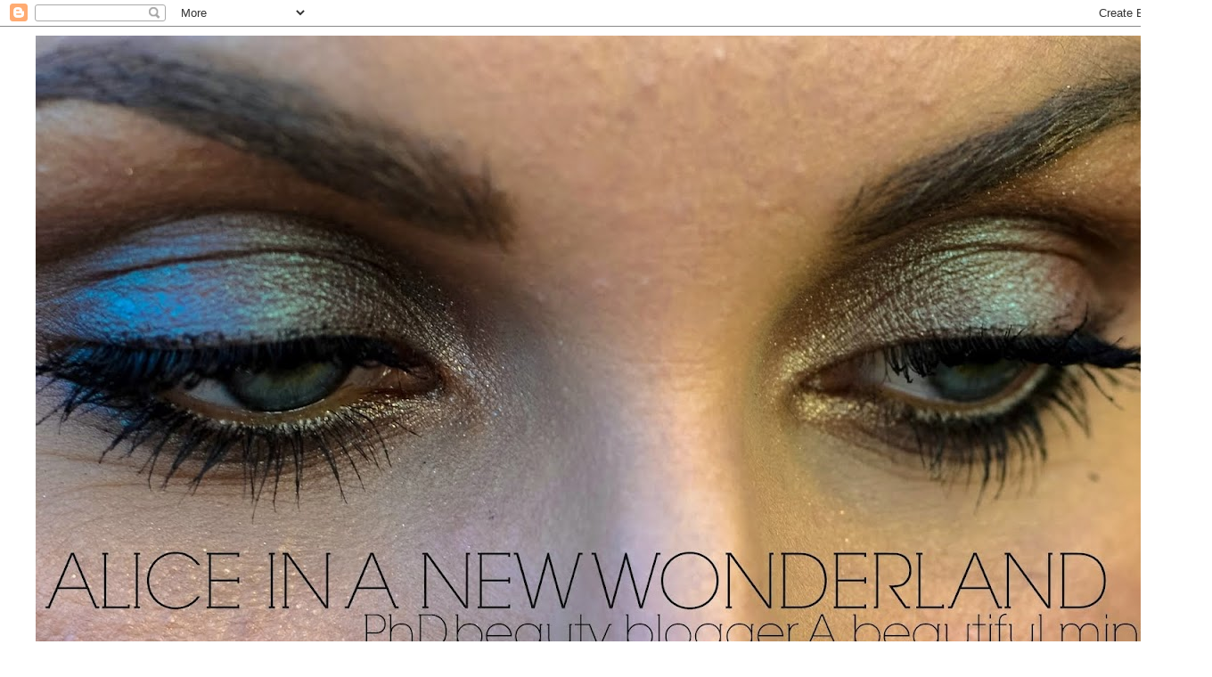

--- FILE ---
content_type: text/html; charset=UTF-8
request_url: https://aliceinwonderland348.blogspot.com/2010/03/how-to-turn-beauty-blogger-into-happy.html
body_size: 20559
content:
<!DOCTYPE html>
<html class='v2' dir='ltr' lang='en'>
<head>
<link href='https://www.blogger.com/static/v1/widgets/335934321-css_bundle_v2.css' rel='stylesheet' type='text/css'/>
<meta content='width=1100' name='viewport'/>
<meta content='text/html; charset=UTF-8' http-equiv='Content-Type'/>
<meta content='blogger' name='generator'/>
<link href='https://aliceinwonderland348.blogspot.com/favicon.ico' rel='icon' type='image/x-icon'/>
<link href='http://aliceinwonderland348.blogspot.com/2010/03/how-to-turn-beauty-blogger-into-happy.html' rel='canonical'/>
<link rel="alternate" type="application/atom+xml" title="Alice in a new Wonderland - Atom" href="https://aliceinwonderland348.blogspot.com/feeds/posts/default" />
<link rel="alternate" type="application/rss+xml" title="Alice in a new Wonderland - RSS" href="https://aliceinwonderland348.blogspot.com/feeds/posts/default?alt=rss" />
<link rel="service.post" type="application/atom+xml" title="Alice in a new Wonderland - Atom" href="https://www.blogger.com/feeds/6677173460035712032/posts/default" />

<link rel="alternate" type="application/atom+xml" title="Alice in a new Wonderland - Atom" href="https://aliceinwonderland348.blogspot.com/feeds/2086080077477624211/comments/default" />
<!--Can't find substitution for tag [blog.ieCssRetrofitLinks]-->
<link href='https://blogger.googleusercontent.com/img/b/R29vZ2xl/AVvXsEjnK9-jj-MfBk38Vp2NLCIvyP-duHBnxvuygr5bUDDC_YoZ5LHzqVvS0pPQJnv3BCYeukkk2QDf5wIrqH1m34UYdYaWe9XsaxYaQPsRAndz5ihgUBbvwEBgs_FqXORlVqKJozv7ZvLecuo/s320/s&g.JPG' rel='image_src'/>
<meta content='http://aliceinwonderland348.blogspot.com/2010/03/how-to-turn-beauty-blogger-into-happy.html' property='og:url'/>
<meta content='How to turn a beauty blogger into a happy bunny - 101' property='og:title'/>
<meta content='A blog about beauty, make-up and skincare' property='og:description'/>
<meta content='https://blogger.googleusercontent.com/img/b/R29vZ2xl/AVvXsEjnK9-jj-MfBk38Vp2NLCIvyP-duHBnxvuygr5bUDDC_YoZ5LHzqVvS0pPQJnv3BCYeukkk2QDf5wIrqH1m34UYdYaWe9XsaxYaQPsRAndz5ihgUBbvwEBgs_FqXORlVqKJozv7ZvLecuo/w1200-h630-p-k-no-nu/s&g.JPG' property='og:image'/>
<title>Alice in a new Wonderland: How to turn a beauty blogger into a happy bunny - 101</title>
<style type='text/css'>@font-face{font-family:'Calibri';font-style:normal;font-weight:400;font-display:swap;src:url(//fonts.gstatic.com/l/font?kit=J7afnpV-BGlaFfdAhLEY67FIEjg&skey=a1029226f80653a8&v=v15)format('woff2');unicode-range:U+0000-00FF,U+0131,U+0152-0153,U+02BB-02BC,U+02C6,U+02DA,U+02DC,U+0304,U+0308,U+0329,U+2000-206F,U+20AC,U+2122,U+2191,U+2193,U+2212,U+2215,U+FEFF,U+FFFD;}@font-face{font-family:'IM Fell English SC';font-style:normal;font-weight:400;font-display:swap;src:url(//fonts.gstatic.com/s/imfellenglishsc/v16/a8IENpD3CDX-4zrWfr1VY879qFF05pZ7PIIPoUgxzQ.woff2)format('woff2');unicode-range:U+0000-00FF,U+0131,U+0152-0153,U+02BB-02BC,U+02C6,U+02DA,U+02DC,U+0304,U+0308,U+0329,U+2000-206F,U+20AC,U+2122,U+2191,U+2193,U+2212,U+2215,U+FEFF,U+FFFD;}@font-face{font-family:'IM Fell Great Primer SC';font-style:normal;font-weight:400;font-display:swap;src:url(//fonts.gstatic.com/s/imfellgreatprimersc/v21/ga6daxBOxyt6sCqz3fjZCTFCTUDMHagsQKdDTIf6D33WsNFH.woff2)format('woff2');unicode-range:U+0000-00FF,U+0131,U+0152-0153,U+02BB-02BC,U+02C6,U+02DA,U+02DC,U+0304,U+0308,U+0329,U+2000-206F,U+20AC,U+2122,U+2191,U+2193,U+2212,U+2215,U+FEFF,U+FFFD;}</style>
<style id='page-skin-1' type='text/css'><!--
/*
-----------------------------------------------
Blogger Template Style
Name:     Simple
Designer: Blogger
URL:      www.blogger.com
----------------------------------------------- */
/* Content
----------------------------------------------- */
body {
font: normal normal 14px Calibri;
color: #000000;
background: #ffffff none repeat scroll top left;
padding: 0 0 0 0;
}
html body .region-inner {
min-width: 0;
max-width: 100%;
width: auto;
}
h2 {
font-size: 22px;
}
a:link {
text-decoration:none;
color: #000000;
}
a:visited {
text-decoration:none;
color: #666666;
}
a:hover {
text-decoration:underline;
color: #999999;
}
.body-fauxcolumn-outer .fauxcolumn-inner {
background: transparent none repeat scroll top left;
_background-image: none;
}
.body-fauxcolumn-outer .cap-top {
position: absolute;
z-index: 1;
height: 400px;
width: 100%;
}
.body-fauxcolumn-outer .cap-top .cap-left {
width: 100%;
background: transparent none repeat-x scroll top left;
_background-image: none;
}
.content-outer {
-moz-box-shadow: 0 0 0 rgba(0, 0, 0, .15);
-webkit-box-shadow: 0 0 0 rgba(0, 0, 0, .15);
-goog-ms-box-shadow: 0 0 0 #333333;
box-shadow: 0 0 0 rgba(0, 0, 0, .15);
margin-bottom: 1px;
}
.content-inner {
padding: 10px 40px;
}
.content-inner {
background-color: #ffffff;
}
/* Header
----------------------------------------------- */
.header-outer {
background: transparent none repeat-x scroll 0 -400px;
_background-image: none;
}
.Header h1 {
font: normal normal 40px IM Fell English SC;
color: #000000;
text-shadow: 0 0 0 rgba(0, 0, 0, .2);
}
.Header h1 a {
color: #000000;
}
.Header .description {
font-size: 18px;
color: #000000;
}
.header-inner .Header .titlewrapper {
padding: 22px 0;
}
.header-inner .Header .descriptionwrapper {
padding: 0 0;
}
/* Tabs
----------------------------------------------- */
.tabs-inner .section:first-child {
border-top: 0 solid #dddddd;
}
.tabs-inner .section:first-child ul {
margin-top: -1px;
border-top: 1px solid #dddddd;
border-left: 1px solid #dddddd;
border-right: 1px solid #dddddd;
}
.tabs-inner .widget ul {
background: transparent none repeat-x scroll 0 -800px;
_background-image: none;
border-bottom: 1px solid #dddddd;
margin-top: 0;
margin-left: -30px;
margin-right: -30px;
}
.tabs-inner .widget li a {
display: inline-block;
padding: .6em 1em;
font: normal normal 24px IM Fell Great Primer SC;
color: #000000;
border-left: 1px solid #ffffff;
border-right: 1px solid #dddddd;
}
.tabs-inner .widget li:first-child a {
border-left: none;
}
.tabs-inner .widget li.selected a, .tabs-inner .widget li a:hover {
color: #999999;
background-color: transparent;
text-decoration: none;
}
/* Columns
----------------------------------------------- */
.main-outer {
border-top: 0 solid #dddddd;
}
.fauxcolumn-left-outer .fauxcolumn-inner {
border-right: 1px solid #dddddd;
}
.fauxcolumn-right-outer .fauxcolumn-inner {
border-left: 1px solid #dddddd;
}
/* Headings
----------------------------------------------- */
div.widget > h2,
div.widget h2.title {
margin: 0 0 1em 0;
font: italic normal 16px IM Fell Great Primer SC;
color: #000000;
}
/* Widgets
----------------------------------------------- */
.widget .zippy {
color: #999999;
text-shadow: 2px 2px 1px rgba(0, 0, 0, .1);
}
.widget .popular-posts ul {
list-style: none;
}
/* Posts
----------------------------------------------- */
h2.date-header {
font: normal bold 11px Arial, Tahoma, Helvetica, FreeSans, sans-serif;
}
.date-header span {
background-color: transparent;
color: #000000;
padding: 0.4em;
letter-spacing: 3px;
margin: inherit;
}
.main-inner {
padding-top: 35px;
padding-bottom: 65px;
}
.main-inner .column-center-inner {
padding: 0 0;
}
.main-inner .column-center-inner .section {
margin: 0 1em;
}
.post {
margin: 0 0 45px 0;
}
h3.post-title, .comments h4 {
font: normal normal 30px IM Fell Great Primer SC;
margin: .75em 0 0;
}
.post-body {
font-size: 110%;
line-height: 1.4;
position: relative;
}
.post-body img, .post-body .tr-caption-container, .Profile img, .Image img,
.BlogList .item-thumbnail img {
padding: 2px;
background: #ffffff;
border: 1px solid #ffffff;
-moz-box-shadow: 1px 1px 5px rgba(0, 0, 0, .1);
-webkit-box-shadow: 1px 1px 5px rgba(0, 0, 0, .1);
box-shadow: 1px 1px 5px rgba(0, 0, 0, .1);
}
.post-body img, .post-body .tr-caption-container {
padding: 5px;
}
.post-body .tr-caption-container {
color: #000000;
}
.post-body .tr-caption-container img {
padding: 0;
background: transparent;
border: none;
-moz-box-shadow: 0 0 0 rgba(0, 0, 0, .1);
-webkit-box-shadow: 0 0 0 rgba(0, 0, 0, .1);
box-shadow: 0 0 0 rgba(0, 0, 0, .1);
}
.post-header {
margin: 0 0 1.5em;
line-height: 1.6;
font-size: 90%;
}
.post-footer {
margin: 20px -2px 0;
padding: 5px 10px;
color: #000000;
background-color: #eeeeee;
border-bottom: 1px solid #000000;
line-height: 1.6;
font-size: 90%;
}
#comments .comment-author {
padding-top: 1.5em;
border-top: 1px solid #dddddd;
background-position: 0 1.5em;
}
#comments .comment-author:first-child {
padding-top: 0;
border-top: none;
}
.avatar-image-container {
margin: .2em 0 0;
}
#comments .avatar-image-container img {
border: 1px solid #ffffff;
}
/* Comments
----------------------------------------------- */
.comments .comments-content .icon.blog-author {
background-repeat: no-repeat;
background-image: url([data-uri]);
}
.comments .comments-content .loadmore a {
border-top: 1px solid #999999;
border-bottom: 1px solid #999999;
}
.comments .comment-thread.inline-thread {
background-color: #eeeeee;
}
.comments .continue {
border-top: 2px solid #999999;
}
/* Accents
---------------------------------------------- */
.section-columns td.columns-cell {
border-left: 1px solid #dddddd;
}
.blog-pager {
background: transparent url(//www.blogblog.com/1kt/simple/paging_dot.png) repeat-x scroll top center;
}
.blog-pager-older-link, .home-link,
.blog-pager-newer-link {
background-color: #ffffff;
padding: 5px;
}
.footer-outer {
border-top: 1px dashed #bbbbbb;
}
/* Mobile
----------------------------------------------- */
body.mobile  {
background-size: auto;
}
.mobile .body-fauxcolumn-outer {
background: transparent none repeat scroll top left;
}
.mobile .body-fauxcolumn-outer .cap-top {
background-size: 100% auto;
}
.mobile .content-outer {
-webkit-box-shadow: 0 0 3px rgba(0, 0, 0, .15);
box-shadow: 0 0 3px rgba(0, 0, 0, .15);
}
.mobile .tabs-inner .widget ul {
margin-left: 0;
margin-right: 0;
}
.mobile .post {
margin: 0;
}
.mobile .main-inner .column-center-inner .section {
margin: 0;
}
.mobile .date-header span {
padding: 0.1em 10px;
margin: 0 -10px;
}
.mobile h3.post-title {
margin: 0;
}
.mobile .blog-pager {
background: transparent none no-repeat scroll top center;
}
.mobile .footer-outer {
border-top: none;
}
.mobile .main-inner, .mobile .footer-inner {
background-color: #ffffff;
}
.mobile-index-contents {
color: #000000;
}
.mobile-link-button {
background-color: #000000;
}
.mobile-link-button a:link, .mobile-link-button a:visited {
color: #ffffff;
}
.mobile .tabs-inner .section:first-child {
border-top: none;
}
.mobile .tabs-inner .PageList .widget-content {
background-color: transparent;
color: #999999;
border-top: 1px solid #dddddd;
border-bottom: 1px solid #dddddd;
}
.mobile .tabs-inner .PageList .widget-content .pagelist-arrow {
border-left: 1px solid #dddddd;
}

--></style>
<style id='template-skin-1' type='text/css'><!--
body {
min-width: 1360px;
}
.content-outer, .content-fauxcolumn-outer, .region-inner {
min-width: 1360px;
max-width: 1360px;
_width: 1360px;
}
.main-inner .columns {
padding-left: 0px;
padding-right: 290px;
}
.main-inner .fauxcolumn-center-outer {
left: 0px;
right: 290px;
/* IE6 does not respect left and right together */
_width: expression(this.parentNode.offsetWidth -
parseInt("0px") -
parseInt("290px") + 'px');
}
.main-inner .fauxcolumn-left-outer {
width: 0px;
}
.main-inner .fauxcolumn-right-outer {
width: 290px;
}
.main-inner .column-left-outer {
width: 0px;
right: 100%;
margin-left: -0px;
}
.main-inner .column-right-outer {
width: 290px;
margin-right: -290px;
}
#layout {
min-width: 0;
}
#layout .content-outer {
min-width: 0;
width: 800px;
}
#layout .region-inner {
min-width: 0;
width: auto;
}
body#layout div.add_widget {
padding: 8px;
}
body#layout div.add_widget a {
margin-left: 32px;
}
--></style>
<link href='https://www.blogger.com/dyn-css/authorization.css?targetBlogID=6677173460035712032&amp;zx=e1a26f43-ff14-4a9a-85e0-74f335b0ed02' media='none' onload='if(media!=&#39;all&#39;)media=&#39;all&#39;' rel='stylesheet'/><noscript><link href='https://www.blogger.com/dyn-css/authorization.css?targetBlogID=6677173460035712032&amp;zx=e1a26f43-ff14-4a9a-85e0-74f335b0ed02' rel='stylesheet'/></noscript>
<meta name='google-adsense-platform-account' content='ca-host-pub-1556223355139109'/>
<meta name='google-adsense-platform-domain' content='blogspot.com'/>

</head>
<body class='loading variant-simplysimple'>
<div class='navbar section' id='navbar' name='Navbar'><div class='widget Navbar' data-version='1' id='Navbar1'><script type="text/javascript">
    function setAttributeOnload(object, attribute, val) {
      if(window.addEventListener) {
        window.addEventListener('load',
          function(){ object[attribute] = val; }, false);
      } else {
        window.attachEvent('onload', function(){ object[attribute] = val; });
      }
    }
  </script>
<div id="navbar-iframe-container"></div>
<script type="text/javascript" src="https://apis.google.com/js/platform.js"></script>
<script type="text/javascript">
      gapi.load("gapi.iframes:gapi.iframes.style.bubble", function() {
        if (gapi.iframes && gapi.iframes.getContext) {
          gapi.iframes.getContext().openChild({
              url: 'https://www.blogger.com/navbar/6677173460035712032?po\x3d2086080077477624211\x26origin\x3dhttps://aliceinwonderland348.blogspot.com',
              where: document.getElementById("navbar-iframe-container"),
              id: "navbar-iframe"
          });
        }
      });
    </script><script type="text/javascript">
(function() {
var script = document.createElement('script');
script.type = 'text/javascript';
script.src = '//pagead2.googlesyndication.com/pagead/js/google_top_exp.js';
var head = document.getElementsByTagName('head')[0];
if (head) {
head.appendChild(script);
}})();
</script>
</div></div>
<div class='body-fauxcolumns'>
<div class='fauxcolumn-outer body-fauxcolumn-outer'>
<div class='cap-top'>
<div class='cap-left'></div>
<div class='cap-right'></div>
</div>
<div class='fauxborder-left'>
<div class='fauxborder-right'></div>
<div class='fauxcolumn-inner'>
</div>
</div>
<div class='cap-bottom'>
<div class='cap-left'></div>
<div class='cap-right'></div>
</div>
</div>
</div>
<div class='content'>
<div class='content-fauxcolumns'>
<div class='fauxcolumn-outer content-fauxcolumn-outer'>
<div class='cap-top'>
<div class='cap-left'></div>
<div class='cap-right'></div>
</div>
<div class='fauxborder-left'>
<div class='fauxborder-right'></div>
<div class='fauxcolumn-inner'>
</div>
</div>
<div class='cap-bottom'>
<div class='cap-left'></div>
<div class='cap-right'></div>
</div>
</div>
</div>
<div class='content-outer'>
<div class='content-cap-top cap-top'>
<div class='cap-left'></div>
<div class='cap-right'></div>
</div>
<div class='fauxborder-left content-fauxborder-left'>
<div class='fauxborder-right content-fauxborder-right'></div>
<div class='content-inner'>
<header>
<div class='header-outer'>
<div class='header-cap-top cap-top'>
<div class='cap-left'></div>
<div class='cap-right'></div>
</div>
<div class='fauxborder-left header-fauxborder-left'>
<div class='fauxborder-right header-fauxborder-right'></div>
<div class='region-inner header-inner'>
<div class='header section' id='header' name='Header'><div class='widget Header' data-version='1' id='Header1'>
<div id='header-inner'>
<a href='https://aliceinwonderland348.blogspot.com/' style='display: block'>
<img alt='Alice in a new Wonderland' height='717px; ' id='Header1_headerimg' src='https://blogger.googleusercontent.com/img/b/R29vZ2xl/AVvXsEiOfTTKRKUugDo5JoUIuhORZxg1WklXNy4Hi3BiwYqTr7t7O1OlNePw9dArfI07odqrVaxKg5tMZl6D9nzEwN1SSyKFOShoLtLU_M5hSb7d9-o-t6EcNNND-VhPWkH0LhGB48MA4Hi5drER/s1280/new+header+blog.jpg' style='display: block' width='1280px; '/>
</a>
</div>
</div></div>
</div>
</div>
<div class='header-cap-bottom cap-bottom'>
<div class='cap-left'></div>
<div class='cap-right'></div>
</div>
</div>
</header>
<div class='tabs-outer'>
<div class='tabs-cap-top cap-top'>
<div class='cap-left'></div>
<div class='cap-right'></div>
</div>
<div class='fauxborder-left tabs-fauxborder-left'>
<div class='fauxborder-right tabs-fauxborder-right'></div>
<div class='region-inner tabs-inner'>
<div class='tabs section' id='crosscol' name='Cross-Column'><div class='widget PageList' data-version='1' id='PageList1'>
<h2>Disclaimer * Note Legali</h2>
<div class='widget-content'>
<ul>
<li>
<a href='https://aliceinwonderland348.blogspot.com/'>Home</a>
</li>
<li>
<a href='https://aliceinwonderland348.blogspot.com/p/disclaimer-e-note-legali.html'>Disclaimer e note legali</a>
</li>
<li>
<a href='http://aliceinwonderland348.blogspot.it/search/label/fotd%2Fn'>Looks</a>
</li>
<li>
<a href='http://aliceinwonderland348.blogspot.it/search/label/review'>Reviews</a>
</li>
</ul>
<div class='clear'></div>
</div>
</div></div>
<div class='tabs no-items section' id='crosscol-overflow' name='Cross-Column 2'></div>
</div>
</div>
<div class='tabs-cap-bottom cap-bottom'>
<div class='cap-left'></div>
<div class='cap-right'></div>
</div>
</div>
<div class='main-outer'>
<div class='main-cap-top cap-top'>
<div class='cap-left'></div>
<div class='cap-right'></div>
</div>
<div class='fauxborder-left main-fauxborder-left'>
<div class='fauxborder-right main-fauxborder-right'></div>
<div class='region-inner main-inner'>
<div class='columns fauxcolumns'>
<div class='fauxcolumn-outer fauxcolumn-center-outer'>
<div class='cap-top'>
<div class='cap-left'></div>
<div class='cap-right'></div>
</div>
<div class='fauxborder-left'>
<div class='fauxborder-right'></div>
<div class='fauxcolumn-inner'>
</div>
</div>
<div class='cap-bottom'>
<div class='cap-left'></div>
<div class='cap-right'></div>
</div>
</div>
<div class='fauxcolumn-outer fauxcolumn-left-outer'>
<div class='cap-top'>
<div class='cap-left'></div>
<div class='cap-right'></div>
</div>
<div class='fauxborder-left'>
<div class='fauxborder-right'></div>
<div class='fauxcolumn-inner'>
</div>
</div>
<div class='cap-bottom'>
<div class='cap-left'></div>
<div class='cap-right'></div>
</div>
</div>
<div class='fauxcolumn-outer fauxcolumn-right-outer'>
<div class='cap-top'>
<div class='cap-left'></div>
<div class='cap-right'></div>
</div>
<div class='fauxborder-left'>
<div class='fauxborder-right'></div>
<div class='fauxcolumn-inner'>
</div>
</div>
<div class='cap-bottom'>
<div class='cap-left'></div>
<div class='cap-right'></div>
</div>
</div>
<!-- corrects IE6 width calculation -->
<div class='columns-inner'>
<div class='column-center-outer'>
<div class='column-center-inner'>
<div class='main section' id='main' name='Main'><div class='widget Blog' data-version='1' id='Blog1'>
<div class='blog-posts hfeed'>

          <div class="date-outer">
        
<h2 class='date-header'><span>Tuesday, March 16, 2010</span></h2>

          <div class="date-posts">
        
<div class='post-outer'>
<div class='post hentry uncustomized-post-template' itemprop='blogPost' itemscope='itemscope' itemtype='http://schema.org/BlogPosting'>
<meta content='https://blogger.googleusercontent.com/img/b/R29vZ2xl/AVvXsEjnK9-jj-MfBk38Vp2NLCIvyP-duHBnxvuygr5bUDDC_YoZ5LHzqVvS0pPQJnv3BCYeukkk2QDf5wIrqH1m34UYdYaWe9XsaxYaQPsRAndz5ihgUBbvwEBgs_FqXORlVqKJozv7ZvLecuo/s320/s&g.JPG' itemprop='image_url'/>
<meta content='6677173460035712032' itemprop='blogId'/>
<meta content='2086080077477624211' itemprop='postId'/>
<a name='2086080077477624211'></a>
<h3 class='post-title entry-title' itemprop='name'>
How to turn a beauty blogger into a happy bunny - 101
</h3>
<div class='post-header'>
<div class='post-header-line-1'></div>
</div>
<div class='post-body entry-content' id='post-body-2086080077477624211' itemprop='description articleBody'>
<a href="https://blogger.googleusercontent.com/img/b/R29vZ2xl/AVvXsEjnK9-jj-MfBk38Vp2NLCIvyP-duHBnxvuygr5bUDDC_YoZ5LHzqVvS0pPQJnv3BCYeukkk2QDf5wIrqH1m34UYdYaWe9XsaxYaQPsRAndz5ihgUBbvwEBgs_FqXORlVqKJozv7ZvLecuo/s1600-h/s&amp;g.JPG" onblur="try {parent.deselectBloggerImageGracefully();} catch(e) {}"><img alt="" border="0" id="BLOGGER_PHOTO_ID_5449362969308282194" src="https://blogger.googleusercontent.com/img/b/R29vZ2xl/AVvXsEjnK9-jj-MfBk38Vp2NLCIvyP-duHBnxvuygr5bUDDC_YoZ5LHzqVvS0pPQJnv3BCYeukkk2QDf5wIrqH1m34UYdYaWe9XsaxYaQPsRAndz5ihgUBbvwEBgs_FqXORlVqKJozv7ZvLecuo/s320/s&amp;g.JPG" style="margin: 0px auto 10px; display: block; text-align: center; cursor: pointer; width: 320px; height: 240px;" /></a><br />This is what the postman delivered to me this morning.<br />Yep, lovely package from Soap&amp;Glory, containing The Fab Pore Hot Cloth Cleanser, Hair Supply mask, Arch de Triumph, and a set of 3 Sexy MotherPucker lipglosses.<br />I will, of course, report on these products once I have given them a good go, so I will not spoil any hint now :D<br /><br />Plus, I won the Sleek MakeUP Facebook competition...I won the complete collection of i-Divine palettes! Even past limited edition ones. I am so so happy! You know I love Sleek ;)<br /><br />What's more, I'm currently waiting for another lovely package, and something I bought from a blog sale, and Scott Barnes' book. Can you tell I really love receiving parcels?<br /><br />Nighty night, lovelies!
<div style='clear: both;'></div>
</div>
<div class='post-footer'>
<div class='post-footer-line post-footer-line-1'>
<span class='post-author vcard'>
Posted by
<span class='fn' itemprop='author' itemscope='itemscope' itemtype='http://schema.org/Person'>
<meta content='https://www.blogger.com/profile/10221600051462988749' itemprop='url'/>
<a class='g-profile' href='https://www.blogger.com/profile/10221600051462988749' rel='author' title='author profile'>
<span itemprop='name'>Lydia</span>
</a>
</span>
</span>
<span class='post-timestamp'>
at
<meta content='http://aliceinwonderland348.blogspot.com/2010/03/how-to-turn-beauty-blogger-into-happy.html' itemprop='url'/>
<a class='timestamp-link' href='https://aliceinwonderland348.blogspot.com/2010/03/how-to-turn-beauty-blogger-into-happy.html' rel='bookmark' title='permanent link'><abbr class='published' itemprop='datePublished' title='2010-03-16T23:26:00+01:00'>11:26&#8239;PM</abbr></a>
</span>
<span class='post-comment-link'>
</span>
<span class='post-icons'>
<span class='item-control blog-admin pid-186291374'>
<a href='https://www.blogger.com/post-edit.g?blogID=6677173460035712032&postID=2086080077477624211&from=pencil' title='Edit Post'>
<img alt='' class='icon-action' height='18' src='https://resources.blogblog.com/img/icon18_edit_allbkg.gif' width='18'/>
</a>
</span>
</span>
<div class='post-share-buttons goog-inline-block'>
<a class='goog-inline-block share-button sb-email' href='https://www.blogger.com/share-post.g?blogID=6677173460035712032&postID=2086080077477624211&target=email' target='_blank' title='Email This'><span class='share-button-link-text'>Email This</span></a><a class='goog-inline-block share-button sb-blog' href='https://www.blogger.com/share-post.g?blogID=6677173460035712032&postID=2086080077477624211&target=blog' onclick='window.open(this.href, "_blank", "height=270,width=475"); return false;' target='_blank' title='BlogThis!'><span class='share-button-link-text'>BlogThis!</span></a><a class='goog-inline-block share-button sb-twitter' href='https://www.blogger.com/share-post.g?blogID=6677173460035712032&postID=2086080077477624211&target=twitter' target='_blank' title='Share to X'><span class='share-button-link-text'>Share to X</span></a><a class='goog-inline-block share-button sb-facebook' href='https://www.blogger.com/share-post.g?blogID=6677173460035712032&postID=2086080077477624211&target=facebook' onclick='window.open(this.href, "_blank", "height=430,width=640"); return false;' target='_blank' title='Share to Facebook'><span class='share-button-link-text'>Share to Facebook</span></a><a class='goog-inline-block share-button sb-pinterest' href='https://www.blogger.com/share-post.g?blogID=6677173460035712032&postID=2086080077477624211&target=pinterest' target='_blank' title='Share to Pinterest'><span class='share-button-link-text'>Share to Pinterest</span></a>
</div>
</div>
<div class='post-footer-line post-footer-line-2'>
<span class='post-labels'>
</span>
</div>
<div class='post-footer-line post-footer-line-3'>
<span class='post-location'>
</span>
</div>
</div>
</div>
<div class='comments' id='comments'>
<a name='comments'></a>
<h4>7 comments:</h4>
<div class='comments-content'>
<script async='async' src='' type='text/javascript'></script>
<script type='text/javascript'>
    (function() {
      var items = null;
      var msgs = null;
      var config = {};

// <![CDATA[
      var cursor = null;
      if (items && items.length > 0) {
        cursor = parseInt(items[items.length - 1].timestamp) + 1;
      }

      var bodyFromEntry = function(entry) {
        var text = (entry &&
                    ((entry.content && entry.content.$t) ||
                     (entry.summary && entry.summary.$t))) ||
            '';
        if (entry && entry.gd$extendedProperty) {
          for (var k in entry.gd$extendedProperty) {
            if (entry.gd$extendedProperty[k].name == 'blogger.contentRemoved') {
              return '<span class="deleted-comment">' + text + '</span>';
            }
          }
        }
        return text;
      }

      var parse = function(data) {
        cursor = null;
        var comments = [];
        if (data && data.feed && data.feed.entry) {
          for (var i = 0, entry; entry = data.feed.entry[i]; i++) {
            var comment = {};
            // comment ID, parsed out of the original id format
            var id = /blog-(\d+).post-(\d+)/.exec(entry.id.$t);
            comment.id = id ? id[2] : null;
            comment.body = bodyFromEntry(entry);
            comment.timestamp = Date.parse(entry.published.$t) + '';
            if (entry.author && entry.author.constructor === Array) {
              var auth = entry.author[0];
              if (auth) {
                comment.author = {
                  name: (auth.name ? auth.name.$t : undefined),
                  profileUrl: (auth.uri ? auth.uri.$t : undefined),
                  avatarUrl: (auth.gd$image ? auth.gd$image.src : undefined)
                };
              }
            }
            if (entry.link) {
              if (entry.link[2]) {
                comment.link = comment.permalink = entry.link[2].href;
              }
              if (entry.link[3]) {
                var pid = /.*comments\/default\/(\d+)\?.*/.exec(entry.link[3].href);
                if (pid && pid[1]) {
                  comment.parentId = pid[1];
                }
              }
            }
            comment.deleteclass = 'item-control blog-admin';
            if (entry.gd$extendedProperty) {
              for (var k in entry.gd$extendedProperty) {
                if (entry.gd$extendedProperty[k].name == 'blogger.itemClass') {
                  comment.deleteclass += ' ' + entry.gd$extendedProperty[k].value;
                } else if (entry.gd$extendedProperty[k].name == 'blogger.displayTime') {
                  comment.displayTime = entry.gd$extendedProperty[k].value;
                }
              }
            }
            comments.push(comment);
          }
        }
        return comments;
      };

      var paginator = function(callback) {
        if (hasMore()) {
          var url = config.feed + '?alt=json&v=2&orderby=published&reverse=false&max-results=50';
          if (cursor) {
            url += '&published-min=' + new Date(cursor).toISOString();
          }
          window.bloggercomments = function(data) {
            var parsed = parse(data);
            cursor = parsed.length < 50 ? null
                : parseInt(parsed[parsed.length - 1].timestamp) + 1
            callback(parsed);
            window.bloggercomments = null;
          }
          url += '&callback=bloggercomments';
          var script = document.createElement('script');
          script.type = 'text/javascript';
          script.src = url;
          document.getElementsByTagName('head')[0].appendChild(script);
        }
      };
      var hasMore = function() {
        return !!cursor;
      };
      var getMeta = function(key, comment) {
        if ('iswriter' == key) {
          var matches = !!comment.author
              && comment.author.name == config.authorName
              && comment.author.profileUrl == config.authorUrl;
          return matches ? 'true' : '';
        } else if ('deletelink' == key) {
          return config.baseUri + '/comment/delete/'
               + config.blogId + '/' + comment.id;
        } else if ('deleteclass' == key) {
          return comment.deleteclass;
        }
        return '';
      };

      var replybox = null;
      var replyUrlParts = null;
      var replyParent = undefined;

      var onReply = function(commentId, domId) {
        if (replybox == null) {
          // lazily cache replybox, and adjust to suit this style:
          replybox = document.getElementById('comment-editor');
          if (replybox != null) {
            replybox.height = '250px';
            replybox.style.display = 'block';
            replyUrlParts = replybox.src.split('#');
          }
        }
        if (replybox && (commentId !== replyParent)) {
          replybox.src = '';
          document.getElementById(domId).insertBefore(replybox, null);
          replybox.src = replyUrlParts[0]
              + (commentId ? '&parentID=' + commentId : '')
              + '#' + replyUrlParts[1];
          replyParent = commentId;
        }
      };

      var hash = (window.location.hash || '#').substring(1);
      var startThread, targetComment;
      if (/^comment-form_/.test(hash)) {
        startThread = hash.substring('comment-form_'.length);
      } else if (/^c[0-9]+$/.test(hash)) {
        targetComment = hash.substring(1);
      }

      // Configure commenting API:
      var configJso = {
        'maxDepth': config.maxThreadDepth
      };
      var provider = {
        'id': config.postId,
        'data': items,
        'loadNext': paginator,
        'hasMore': hasMore,
        'getMeta': getMeta,
        'onReply': onReply,
        'rendered': true,
        'initComment': targetComment,
        'initReplyThread': startThread,
        'config': configJso,
        'messages': msgs
      };

      var render = function() {
        if (window.goog && window.goog.comments) {
          var holder = document.getElementById('comment-holder');
          window.goog.comments.render(holder, provider);
        }
      };

      // render now, or queue to render when library loads:
      if (window.goog && window.goog.comments) {
        render();
      } else {
        window.goog = window.goog || {};
        window.goog.comments = window.goog.comments || {};
        window.goog.comments.loadQueue = window.goog.comments.loadQueue || [];
        window.goog.comments.loadQueue.push(render);
      }
    })();
// ]]>
  </script>
<div id='comment-holder'>
<div class="comment-thread toplevel-thread"><ol id="top-ra"><li class="comment" id="c5124978356051759391"><div class="avatar-image-container"><img src="//blogger.googleusercontent.com/img/b/R29vZ2xl/AVvXsEhkQ1OvEANgP-ry_d42fCVNOr_dk0d6As-0iP6LO2N3x9EuBYKRYOs9M0RRuzLwCrNmbZqYPJyd994nw4DaU1uB--Y_U2hwqaiUnjSpRCavqRtXvq3dK9bnLX3O1_D5/s45-c/IMG_0001+-+Copy.JPG" alt=""/></div><div class="comment-block"><div class="comment-header"><cite class="user"><a href="https://www.blogger.com/profile/01189632378368526952" rel="nofollow">Nikki</a></cite><span class="icon user "></span><span class="datetime secondary-text"><a rel="nofollow" href="https://aliceinwonderland348.blogspot.com/2010/03/how-to-turn-beauty-blogger-into-happy.html?showComment=1268781294746#c5124978356051759391">March 17, 2010 at 12:14&#8239;AM</a></span></div><p class="comment-content">I love getting parcels too! Thumbs up for online shopping! :D Great buys and congratulations you lucky duck!! xx</p><span class="comment-actions secondary-text"><a class="comment-reply" target="_self" data-comment-id="5124978356051759391">Reply</a><span class="item-control blog-admin blog-admin pid-667699888"><a target="_self" href="https://www.blogger.com/comment/delete/6677173460035712032/5124978356051759391">Delete</a></span></span></div><div class="comment-replies"><div id="c5124978356051759391-rt" class="comment-thread inline-thread hidden"><span class="thread-toggle thread-expanded"><span class="thread-arrow"></span><span class="thread-count"><a target="_self">Replies</a></span></span><ol id="c5124978356051759391-ra" class="thread-chrome thread-expanded"><div></div><div id="c5124978356051759391-continue" class="continue"><a class="comment-reply" target="_self" data-comment-id="5124978356051759391">Reply</a></div></ol></div></div><div class="comment-replybox-single" id="c5124978356051759391-ce"></div></li><li class="comment" id="c2380900526983136538"><div class="avatar-image-container"><img src="//blogger.googleusercontent.com/img/b/R29vZ2xl/AVvXsEh8ltwjCVcMhkoJGgTCdUm5IftJRjRgquBYXsAJ1UNgtlJQxgMuwe0nn0wPeV589VTJud9ndTOQau9rxmbrDsN7G9fv_8ge-Ll6yxx6hcwcAlWT0nweNVFOkrETpOV6mrE/s45-c/pic.jpg" alt=""/></div><div class="comment-block"><div class="comment-header"><cite class="user"><a href="https://www.blogger.com/profile/12993979932902980968" rel="nofollow">marti</a></cite><span class="icon user "></span><span class="datetime secondary-text"><a rel="nofollow" href="https://aliceinwonderland348.blogspot.com/2010/03/how-to-turn-beauty-blogger-into-happy.html?showComment=1268785478400#c2380900526983136538">March 17, 2010 at 1:24&#8239;AM</a></span></div><p class="comment-content">ooh lucky girl! congrats on winning the sleek contest! very jealous. Can&#39;t wait for your review on the soap and glory products.. i live in the states and have been wanting to try to them out for a while now! <br><br>marti <br>http://yetanotherbeautyandfashionblog.blogspot.com/</p><span class="comment-actions secondary-text"><a class="comment-reply" target="_self" data-comment-id="2380900526983136538">Reply</a><span class="item-control blog-admin blog-admin pid-1984798526"><a target="_self" href="https://www.blogger.com/comment/delete/6677173460035712032/2380900526983136538">Delete</a></span></span></div><div class="comment-replies"><div id="c2380900526983136538-rt" class="comment-thread inline-thread hidden"><span class="thread-toggle thread-expanded"><span class="thread-arrow"></span><span class="thread-count"><a target="_self">Replies</a></span></span><ol id="c2380900526983136538-ra" class="thread-chrome thread-expanded"><div></div><div id="c2380900526983136538-continue" class="continue"><a class="comment-reply" target="_self" data-comment-id="2380900526983136538">Reply</a></div></ol></div></div><div class="comment-replybox-single" id="c2380900526983136538-ce"></div></li><li class="comment" id="c3938780966834350682"><div class="avatar-image-container"><img src="//www.blogger.com/img/blogger_logo_round_35.png" alt=""/></div><div class="comment-block"><div class="comment-header"><cite class="user"><a href="https://www.blogger.com/profile/01863667150004001498" rel="nofollow">vanilla</a></cite><span class="icon user "></span><span class="datetime secondary-text"><a rel="nofollow" href="https://aliceinwonderland348.blogspot.com/2010/03/how-to-turn-beauty-blogger-into-happy.html?showComment=1268786022820#c3938780966834350682">March 17, 2010 at 1:33&#8239;AM</a></span></div><p class="comment-content">wow S&amp;G is just too tempting!!hehe</p><span class="comment-actions secondary-text"><a class="comment-reply" target="_self" data-comment-id="3938780966834350682">Reply</a><span class="item-control blog-admin blog-admin pid-14849806"><a target="_self" href="https://www.blogger.com/comment/delete/6677173460035712032/3938780966834350682">Delete</a></span></span></div><div class="comment-replies"><div id="c3938780966834350682-rt" class="comment-thread inline-thread hidden"><span class="thread-toggle thread-expanded"><span class="thread-arrow"></span><span class="thread-count"><a target="_self">Replies</a></span></span><ol id="c3938780966834350682-ra" class="thread-chrome thread-expanded"><div></div><div id="c3938780966834350682-continue" class="continue"><a class="comment-reply" target="_self" data-comment-id="3938780966834350682">Reply</a></div></ol></div></div><div class="comment-replybox-single" id="c3938780966834350682-ce"></div></li><li class="comment" id="c5560075469290468735"><div class="avatar-image-container"><img src="//blogger.googleusercontent.com/img/b/R29vZ2xl/AVvXsEjrL_RzGkzdgap0VbPMNk4axnDvpPUkSTU0-lrVDD4JroXP4F72V7qchMFPBNVCKW4tgL7zvWIsAcgeuSRatyoYEgoPh99SIEWF8nILI3Sda6RIaYbt__Kw5weYzPL-MQ/s45-c/bangs2c.jpg" alt=""/></div><div class="comment-block"><div class="comment-header"><cite class="user"><a href="https://www.blogger.com/profile/16703734843678894628" rel="nofollow">Michelle @Lipstickrules</a></cite><span class="icon user "></span><span class="datetime secondary-text"><a rel="nofollow" href="https://aliceinwonderland348.blogspot.com/2010/03/how-to-turn-beauty-blogger-into-happy.html?showComment=1268788562112#c5560075469290468735">March 17, 2010 at 2:16&#8239;AM</a></span></div><p class="comment-content">Amazing!!!!! I love Soap &amp; Glory --- we finally get the stuff in Canada. As for your Sleek win -- whoo hoo! Lucky lucky girl!<br><br>My package with your goodies should be arriving in the UK soon so hopefully soon after that, it will get to you soon!<br><br>Michelle<br>xo</p><span class="comment-actions secondary-text"><a class="comment-reply" target="_self" data-comment-id="5560075469290468735">Reply</a><span class="item-control blog-admin blog-admin pid-2146879318"><a target="_self" href="https://www.blogger.com/comment/delete/6677173460035712032/5560075469290468735">Delete</a></span></span></div><div class="comment-replies"><div id="c5560075469290468735-rt" class="comment-thread inline-thread hidden"><span class="thread-toggle thread-expanded"><span class="thread-arrow"></span><span class="thread-count"><a target="_self">Replies</a></span></span><ol id="c5560075469290468735-ra" class="thread-chrome thread-expanded"><div></div><div id="c5560075469290468735-continue" class="continue"><a class="comment-reply" target="_self" data-comment-id="5560075469290468735">Reply</a></div></ol></div></div><div class="comment-replybox-single" id="c5560075469290468735-ce"></div></li><li class="comment" id="c779025360030058096"><div class="avatar-image-container"><img src="//blogger.googleusercontent.com/img/b/R29vZ2xl/AVvXsEhsBgzfj7iooGLBkzX7g6QqSuTF-zfv2mHTLTcCZfWmnJFZaoAM919WQutNYeheqf1HkEK0RMsjQN4WNUqff7IKP6RXQz1cKDQ-Hwqs7NYs1sZ_IVS8jC-9KfYdduxtjLg/s45-c/avatar+w+tm.jpg" alt=""/></div><div class="comment-block"><div class="comment-header"><cite class="user"><a href="https://www.blogger.com/profile/12244948500551747288" rel="nofollow">Klaudia &#9825;&#9774;</a></cite><span class="icon user "></span><span class="datetime secondary-text"><a rel="nofollow" href="https://aliceinwonderland348.blogspot.com/2010/03/how-to-turn-beauty-blogger-into-happy.html?showComment=1268837466475#c779025360030058096">March 17, 2010 at 3:51&#8239;PM</a></span></div><p class="comment-content">Congrats :) I have never heard of the Sleek MakeUP Facebook competitions, did you post the picture of a winning make up on your blog... did i miss it?</p><span class="comment-actions secondary-text"><a class="comment-reply" target="_self" data-comment-id="779025360030058096">Reply</a><span class="item-control blog-admin blog-admin pid-430084951"><a target="_self" href="https://www.blogger.com/comment/delete/6677173460035712032/779025360030058096">Delete</a></span></span></div><div class="comment-replies"><div id="c779025360030058096-rt" class="comment-thread inline-thread hidden"><span class="thread-toggle thread-expanded"><span class="thread-arrow"></span><span class="thread-count"><a target="_self">Replies</a></span></span><ol id="c779025360030058096-ra" class="thread-chrome thread-expanded"><div></div><div id="c779025360030058096-continue" class="continue"><a class="comment-reply" target="_self" data-comment-id="779025360030058096">Reply</a></div></ol></div></div><div class="comment-replybox-single" id="c779025360030058096-ce"></div></li><li class="comment" id="c5526318089262484834"><div class="avatar-image-container"><img src="//www.blogger.com/img/blogger_logo_round_35.png" alt=""/></div><div class="comment-block"><div class="comment-header"><cite class="user"><a href="https://www.blogger.com/profile/14826519045476463458" rel="nofollow">Unknown</a></cite><span class="icon user "></span><span class="datetime secondary-text"><a rel="nofollow" href="https://aliceinwonderland348.blogspot.com/2010/03/how-to-turn-beauty-blogger-into-happy.html?showComment=1268839461093#c5526318089262484834">March 17, 2010 at 4:24&#8239;PM</a></span></div><p class="comment-content">Oooh you lucky girl! I entered the sleek competition but didn&#39;t get anything, i swear i should have been one of the 30 people who got a small prize :(</p><span class="comment-actions secondary-text"><a class="comment-reply" target="_self" data-comment-id="5526318089262484834">Reply</a><span class="item-control blog-admin blog-admin pid-1162104162"><a target="_self" href="https://www.blogger.com/comment/delete/6677173460035712032/5526318089262484834">Delete</a></span></span></div><div class="comment-replies"><div id="c5526318089262484834-rt" class="comment-thread inline-thread hidden"><span class="thread-toggle thread-expanded"><span class="thread-arrow"></span><span class="thread-count"><a target="_self">Replies</a></span></span><ol id="c5526318089262484834-ra" class="thread-chrome thread-expanded"><div></div><div id="c5526318089262484834-continue" class="continue"><a class="comment-reply" target="_self" data-comment-id="5526318089262484834">Reply</a></div></ol></div></div><div class="comment-replybox-single" id="c5526318089262484834-ce"></div></li><li class="comment" id="c8023310285687901090"><div class="avatar-image-container"><img src="//www.blogger.com/img/blogger_logo_round_35.png" alt=""/></div><div class="comment-block"><div class="comment-header"><cite class="user"><a href="https://www.blogger.com/profile/12178005835633677246" rel="nofollow">Unknown</a></cite><span class="icon user "></span><span class="datetime secondary-text"><a rel="nofollow" href="https://aliceinwonderland348.blogspot.com/2010/03/how-to-turn-beauty-blogger-into-happy.html?showComment=1268869590916#c8023310285687901090">March 18, 2010 at 12:46&#8239;AM</a></span></div><p class="comment-content">I entered too but i think I had a lack of decision! You&#39;re very lucky...especially for my beloved safari and for the new bohemian ;)</p><span class="comment-actions secondary-text"><a class="comment-reply" target="_self" data-comment-id="8023310285687901090">Reply</a><span class="item-control blog-admin blog-admin pid-1150442053"><a target="_self" href="https://www.blogger.com/comment/delete/6677173460035712032/8023310285687901090">Delete</a></span></span></div><div class="comment-replies"><div id="c8023310285687901090-rt" class="comment-thread inline-thread hidden"><span class="thread-toggle thread-expanded"><span class="thread-arrow"></span><span class="thread-count"><a target="_self">Replies</a></span></span><ol id="c8023310285687901090-ra" class="thread-chrome thread-expanded"><div></div><div id="c8023310285687901090-continue" class="continue"><a class="comment-reply" target="_self" data-comment-id="8023310285687901090">Reply</a></div></ol></div></div><div class="comment-replybox-single" id="c8023310285687901090-ce"></div></li></ol><div id="top-continue" class="continue"><a class="comment-reply" target="_self">Add comment</a></div><div class="comment-replybox-thread" id="top-ce"></div><div class="loadmore hidden" data-post-id="2086080077477624211"><a target="_self">Load more...</a></div></div>
</div>
</div>
<p class='comment-footer'>
<div class='comment-form'>
<a name='comment-form'></a>
<p>
</p>
<a href='https://www.blogger.com/comment/frame/6677173460035712032?po=2086080077477624211&hl=en&saa=85391&origin=https://aliceinwonderland348.blogspot.com' id='comment-editor-src'></a>
<iframe allowtransparency='true' class='blogger-iframe-colorize blogger-comment-from-post' frameborder='0' height='410px' id='comment-editor' name='comment-editor' src='' width='100%'></iframe>
<script src='https://www.blogger.com/static/v1/jsbin/2830521187-comment_from_post_iframe.js' type='text/javascript'></script>
<script type='text/javascript'>
      BLOG_CMT_createIframe('https://www.blogger.com/rpc_relay.html');
    </script>
</div>
</p>
<div id='backlinks-container'>
<div id='Blog1_backlinks-container'>
</div>
</div>
</div>
</div>

        </div></div>
      
</div>
<div class='blog-pager' id='blog-pager'>
<span id='blog-pager-newer-link'>
<a class='blog-pager-newer-link' href='https://aliceinwonderland348.blogspot.com/2010/03/face-of-yesterday.html' id='Blog1_blog-pager-newer-link' title='Newer Post'>Newer Post</a>
</span>
<span id='blog-pager-older-link'>
<a class='blog-pager-older-link' href='https://aliceinwonderland348.blogspot.com/2010/03/vincitrici-concorso-kiko.html' id='Blog1_blog-pager-older-link' title='Older Post'>Older Post</a>
</span>
<a class='home-link' href='https://aliceinwonderland348.blogspot.com/'>Home</a>
</div>
<div class='clear'></div>
<div class='post-feeds'>
<div class='feed-links'>
Subscribe to:
<a class='feed-link' href='https://aliceinwonderland348.blogspot.com/feeds/2086080077477624211/comments/default' target='_blank' type='application/atom+xml'>Post Comments (Atom)</a>
</div>
</div>
</div></div>
</div>
</div>
<div class='column-left-outer'>
<div class='column-left-inner'>
<aside>
</aside>
</div>
</div>
<div class='column-right-outer'>
<div class='column-right-inner'>
<aside>
<div class='sidebar section' id='sidebar-right-1'><div class='widget Image' data-version='1' id='Image2'>
<h2>Behind the blog</h2>
<div class='widget-content'>
<img alt='Behind the blog' height='150' id='Image2_img' src='https://blogger.googleusercontent.com/img/b/R29vZ2xl/AVvXsEiXDmPMoGJ8Mzx4i0g5kaWUiMaBdcE4VjcIhS6JKug6ULIsRPPxTZ7u0uIxnw5sW4Z0EIghuui-qLjNIoQFxGCjxJ8mcY3akJYHflycXivJ8ZeIPl2Ew0iUskK5q6ACQMouDN3T8Hq2GZgJ/s150/1240561_10151845494449859_1519664606_n.jpg' width='148'/>
<br/>
<span class='caption'>PhD . make-up . music . travels . cats . chocolate . zumba . cuddles . lover</span>
</div>
<div class='clear'></div>
</div><div class='widget Image' data-version='1' id='Image4'>
<h2>e-mail me</h2>
<div class='widget-content'>
<img alt='e-mail me' height='100' id='Image4_img' src='https://blogger.googleusercontent.com/img/b/R29vZ2xl/AVvXsEjtTSp2BN3cuSW3EE_kjqx-y_DmDxLvAurfHIVHwVqNBDqa99Yc8RDMGhWckVE4RDWll4ZTXuwmQoCo33FjmljJwyspYuxTAdmWdPG6sTBQJ2RQyzArRnC1wkuKfBMlwrzvIpBhCqAXR3EZ/s250/grey+white+polka+dot+email+social+media+icon.png' width='100'/>
<br/>
<span class='caption'>for business purpuses at krucialsteez@hotmail.com</span>
</div>
<div class='clear'></div>
</div><div class='widget Followers' data-version='1' id='Followers1'>
<div class='widget-content'>
<div id='Followers1-wrapper'>
<div style='margin-right:2px;'>
<div><script type="text/javascript" src="https://apis.google.com/js/platform.js"></script>
<div id="followers-iframe-container"></div>
<script type="text/javascript">
    window.followersIframe = null;
    function followersIframeOpen(url) {
      gapi.load("gapi.iframes", function() {
        if (gapi.iframes && gapi.iframes.getContext) {
          window.followersIframe = gapi.iframes.getContext().openChild({
            url: url,
            where: document.getElementById("followers-iframe-container"),
            messageHandlersFilter: gapi.iframes.CROSS_ORIGIN_IFRAMES_FILTER,
            messageHandlers: {
              '_ready': function(obj) {
                window.followersIframe.getIframeEl().height = obj.height;
              },
              'reset': function() {
                window.followersIframe.close();
                followersIframeOpen("https://www.blogger.com/followers/frame/6677173460035712032?colors\x3dCgt0cmFuc3BhcmVudBILdHJhbnNwYXJlbnQaByMwMDAwMDAiByMwMDAwMDAqByNmZmZmZmYyByMwMDAwMDA6ByMwMDAwMDBCByMwMDAwMDBKByM5OTk5OTlSByMwMDAwMDBaC3RyYW5zcGFyZW50\x26pageSize\x3d21\x26hl\x3den\x26origin\x3dhttps://aliceinwonderland348.blogspot.com");
              },
              'open': function(url) {
                window.followersIframe.close();
                followersIframeOpen(url);
              }
            }
          });
        }
      });
    }
    followersIframeOpen("https://www.blogger.com/followers/frame/6677173460035712032?colors\x3dCgt0cmFuc3BhcmVudBILdHJhbnNwYXJlbnQaByMwMDAwMDAiByMwMDAwMDAqByNmZmZmZmYyByMwMDAwMDA6ByMwMDAwMDBCByMwMDAwMDBKByM5OTk5OTlSByMwMDAwMDBaC3RyYW5zcGFyZW50\x26pageSize\x3d21\x26hl\x3den\x26origin\x3dhttps://aliceinwonderland348.blogspot.com");
  </script></div>
</div>
</div>
<div class='clear'></div>
</div>
</div><div class='widget HTML' data-version='1' id='HTML1'>
<div class='widget-content'>
<a href="https://twitter.com/aliceinwond348" target="_blank"><img border="0" alt="TWITTER" src="https://lh3.googleusercontent.com/blogger_img_proxy/AEn0k_uxMGh1cI7fSnzSE_yByWqsrscz4qqqeE82FZ_-eltsin9jgk7DYO94WmzKHyST_-fAIvIsoCtpyFIu1FwDZjytWssb3gz-fQVpQxYTMYeFi2LXb9D6Nm6w6w9FmB-rFMaI9eF7cHKZEPoi-MfjLv_Q9XVoo9nQoUmzS_v0QsylZuIxkkeSoqYRB5TaGQ=s0-d"></a>
</div>
<div class='clear'></div>
</div><div class='widget HTML' data-version='1' id='HTML2'>
<div class='widget-content'>
<a href="http://instagram.com/aliceinaneonwonderland#" target="_blank"><img border="0" alt="INSTAGRAM" src="https://lh3.googleusercontent.com/blogger_img_proxy/AEn0k_vJR9PVmO4z2OhlmzZe1GA2Gx7D1mAhFGmbaNZotKsXubpKoXoOSjZL2q-Z92ihIPMsRpWEk224Xp7jtMaoUZ_OJ2KYOgCsxSv_XUOSaqUmcSb7SiWgGxLkwOQdCdmGBvWznr6bhhCSPs1UwF4nP3xIiymld1JZIredAUM2-zeMP2E3pMxn2DUqOivYMMCf=s0-d"></a>
</div>
<div class='clear'></div>
</div><div class='widget HTML' data-version='1' id='HTML3'>
<div class='widget-content'>
<a href="https://www.facebook.com/aliceinanewwonderland" target="_blank"><img border="0" alt="Facebook" src="https://lh3.googleusercontent.com/blogger_img_proxy/AEn0k_u_tT54JhpxbZDb5c9sSRFfUyx89wGQNvG7YidFsC3INMOTCPTMUOfSLTPzuHwaa5axeDheYSIEA0P5o6D5UuBsI82w6OB0ndgPTQoomUngCz1cJRAYd3HUH8kHryw67HdfIHbk0B7i-dKyExeKVZR9VXlVGOrmgf1pv0XtiTTHYRsMRp22vPnhdf1wybw=s0-d"></a>
</div>
<div class='clear'></div>
</div><div class='widget HTML' data-version='1' id='HTML4'>
<h2 class='title'>bloglovin'</h2>
<div class='widget-content'>
<a href="http://www.bloglovin.com/en/blog/1918088" title="Follow Alice in a new Wonderland on Bloglovin"><img src="https://lh3.googleusercontent.com/blogger_img_proxy/AEn0k_vSDcgHBNe1huFUBQy6Re_wpepWrZKm3wF1f1uQXot0vgL3N8oj7nFoZKkQzdm7KVO_OTsQq1wONqjeVI6A2NqNlZYzzioDs_uwnNSbspevzoLj_yzdN77kosVVp81k4eEKNShIaA=s0-d" alt="Follow on Bloglovin" border="0"></a>
</div>
<div class='clear'></div>
</div><div class='widget Text' data-version='1' id='Text1'>
<h2 class='title'>Skin stats</h2>
<div class='widget-content'>
Type: combination, visible pores.<br /><br />Coloring: Light Olive/Light Warm<br /><br />Foundation shades<br /><br />MAC  NC30<br />MAC Face &amp; body C5<br />MUFE HD 120<br />Bourjois 53/54<br />Illamasqua Skin Base SB9<br />Illamasqua (other foundations) 200<br />Illamasqua Cream Foundation 233<br />Bobbi Brown 3.5 Warm Beige<br />La Roche Posay Toleriane Teint Crème d'Eeau 03 Sand<br />La Roche Posay Toleriane Mineral Compact 03 Sand<br />Madina Perfect Fit 65678 Sahara<br />L'Occitane BB Cream - Medium<br /><br />Clarins Skin Illusion 40 (SUMMER)<br />
</div>
<div class='clear'></div>
</div><div class='widget Label' data-version='1' id='Label1'>
<h2>labels</h2>
<div class='widget-content cloud-label-widget-content'>
<span class='label-size label-size-2'>
<a dir='ltr' href='https://aliceinwonderland348.blogspot.com/search/label/Anatomicals'>Anatomicals</a>
<span class='label-count' dir='ltr'>(2)</span>
</span>
<span class='label-size label-size-2'>
<a dir='ltr' href='https://aliceinwonderland348.blogspot.com/search/label/Bare%20Minerals'>Bare Minerals</a>
<span class='label-count' dir='ltr'>(2)</span>
</span>
<span class='label-size label-size-2'>
<a dir='ltr' href='https://aliceinwonderland348.blogspot.com/search/label/barry%20m'>barry m</a>
<span class='label-count' dir='ltr'>(5)</span>
</span>
<span class='label-size label-size-2'>
<a dir='ltr' href='https://aliceinwonderland348.blogspot.com/search/label/bdellium%20tools'>bdellium tools</a>
<span class='label-count' dir='ltr'>(3)</span>
</span>
<span class='label-size label-size-2'>
<a dir='ltr' href='https://aliceinwonderland348.blogspot.com/search/label/Bellapierre'>Bellapierre</a>
<span class='label-count' dir='ltr'>(5)</span>
</span>
<span class='label-size label-size-3'>
<a dir='ltr' href='https://aliceinwonderland348.blogspot.com/search/label/benefit'>benefit</a>
<span class='label-count' dir='ltr'>(16)</span>
</span>
<span class='label-size label-size-1'>
<a dir='ltr' href='https://aliceinwonderland348.blogspot.com/search/label/Bioderma'>Bioderma</a>
<span class='label-count' dir='ltr'>(1)</span>
</span>
<span class='label-size label-size-1'>
<a dir='ltr' href='https://aliceinwonderland348.blogspot.com/search/label/Blink'>Blink</a>
<span class='label-count' dir='ltr'>(1)</span>
</span>
<span class='label-size label-size-2'>
<a dir='ltr' href='https://aliceinwonderland348.blogspot.com/search/label/Bliss'>Bliss</a>
<span class='label-count' dir='ltr'>(2)</span>
</span>
<span class='label-size label-size-2'>
<a dir='ltr' href='https://aliceinwonderland348.blogspot.com/search/label/blog%20anniversary'>blog anniversary</a>
<span class='label-count' dir='ltr'>(2)</span>
</span>
<span class='label-size label-size-2'>
<a dir='ltr' href='https://aliceinwonderland348.blogspot.com/search/label/blog%20award'>blog award</a>
<span class='label-count' dir='ltr'>(2)</span>
</span>
<span class='label-size label-size-1'>
<a dir='ltr' href='https://aliceinwonderland348.blogspot.com/search/label/blog%20sale'>blog sale</a>
<span class='label-count' dir='ltr'>(1)</span>
</span>
<span class='label-size label-size-1'>
<a dir='ltr' href='https://aliceinwonderland348.blogspot.com/search/label/bloggers%20event'>bloggers event</a>
<span class='label-count' dir='ltr'>(1)</span>
</span>
<span class='label-size label-size-3'>
<a dir='ltr' href='https://aliceinwonderland348.blogspot.com/search/label/Bobbi%20Brown'>Bobbi Brown</a>
<span class='label-count' dir='ltr'>(6)</span>
</span>
<span class='label-size label-size-2'>
<a dir='ltr' href='https://aliceinwonderland348.blogspot.com/search/label/book%20review'>book review</a>
<span class='label-count' dir='ltr'>(2)</span>
</span>
<span class='label-size label-size-1'>
<a dir='ltr' href='https://aliceinwonderland348.blogspot.com/search/label/Boots'>Boots</a>
<span class='label-count' dir='ltr'>(1)</span>
</span>
<span class='label-size label-size-4'>
<a dir='ltr' href='https://aliceinwonderland348.blogspot.com/search/label/bourjois'>bourjois</a>
<span class='label-count' dir='ltr'>(21)</span>
</span>
<span class='label-size label-size-2'>
<a dir='ltr' href='https://aliceinwonderland348.blogspot.com/search/label/brushes'>brushes</a>
<span class='label-count' dir='ltr'>(4)</span>
</span>
<span class='label-size label-size-3'>
<a dir='ltr' href='https://aliceinwonderland348.blogspot.com/search/label/Cargo'>Cargo</a>
<span class='label-count' dir='ltr'>(11)</span>
</span>
<span class='label-size label-size-2'>
<a dir='ltr' href='https://aliceinwonderland348.blogspot.com/search/label/catrice'>catrice</a>
<span class='label-count' dir='ltr'>(5)</span>
</span>
<span class='label-size label-size-2'>
<a dir='ltr' href='https://aliceinwonderland348.blogspot.com/search/label/Chanel'>Chanel</a>
<span class='label-count' dir='ltr'>(5)</span>
</span>
<span class='label-size label-size-2'>
<a dir='ltr' href='https://aliceinwonderland348.blogspot.com/search/label/chat%20friday'>chat friday</a>
<span class='label-count' dir='ltr'>(3)</span>
</span>
<span class='label-size label-size-3'>
<a dir='ltr' href='https://aliceinwonderland348.blogspot.com/search/label/clarins'>clarins</a>
<span class='label-count' dir='ltr'>(13)</span>
</span>
<span class='label-size label-size-3'>
<a dir='ltr' href='https://aliceinwonderland348.blogspot.com/search/label/clinique'>clinique</a>
<span class='label-count' dir='ltr'>(10)</span>
</span>
<span class='label-size label-size-2'>
<a dir='ltr' href='https://aliceinwonderland348.blogspot.com/search/label/Collection%202000'>Collection 2000</a>
<span class='label-count' dir='ltr'>(2)</span>
</span>
<span class='label-size label-size-2'>
<a dir='ltr' href='https://aliceinwonderland348.blogspot.com/search/label/complexion%20perfection%20series'>complexion perfection series</a>
<span class='label-count' dir='ltr'>(3)</span>
</span>
<span class='label-size label-size-3'>
<a dir='ltr' href='https://aliceinwonderland348.blogspot.com/search/label/CONTEST'>CONTEST</a>
<span class='label-count' dir='ltr'>(6)</span>
</span>
<span class='label-size label-size-1'>
<a dir='ltr' href='https://aliceinwonderland348.blogspot.com/search/label/corolle'>corolle</a>
<span class='label-count' dir='ltr'>(1)</span>
</span>
<span class='label-size label-size-1'>
<a dir='ltr' href='https://aliceinwonderland348.blogspot.com/search/label/Cosmecology'>Cosmecology</a>
<span class='label-count' dir='ltr'>(1)</span>
</span>
<span class='label-size label-size-2'>
<a dir='ltr' href='https://aliceinwonderland348.blogspot.com/search/label/creative%20makeup'>creative makeup</a>
<span class='label-count' dir='ltr'>(3)</span>
</span>
<span class='label-size label-size-1'>
<a dir='ltr' href='https://aliceinwonderland348.blogspot.com/search/label/debby'>debby</a>
<span class='label-count' dir='ltr'>(1)</span>
</span>
<span class='label-size label-size-2'>
<a dir='ltr' href='https://aliceinwonderland348.blogspot.com/search/label/deborah'>deborah</a>
<span class='label-count' dir='ltr'>(2)</span>
</span>
<span class='label-size label-size-2'>
<a dir='ltr' href='https://aliceinwonderland348.blogspot.com/search/label/Diego%20Dalla%20Palma'>Diego Dalla Palma</a>
<span class='label-count' dir='ltr'>(2)</span>
</span>
<span class='label-size label-size-3'>
<a dir='ltr' href='https://aliceinwonderland348.blogspot.com/search/label/dior'>dior</a>
<span class='label-count' dir='ltr'>(9)</span>
</span>
<span class='label-size label-size-1'>
<a dir='ltr' href='https://aliceinwonderland348.blogspot.com/search/label/dove'>dove</a>
<span class='label-count' dir='ltr'>(1)</span>
</span>
<span class='label-size label-size-3'>
<a dir='ltr' href='https://aliceinwonderland348.blogspot.com/search/label/e.l.f.'>e.l.f.</a>
<span class='label-count' dir='ltr'>(10)</span>
</span>
<span class='label-size label-size-2'>
<a dir='ltr' href='https://aliceinwonderland348.blogspot.com/search/label/eldora'>eldora</a>
<span class='label-count' dir='ltr'>(4)</span>
</span>
<span class='label-size label-size-2'>
<a dir='ltr' href='https://aliceinwonderland348.blogspot.com/search/label/elizabeth%20arden'>elizabeth arden</a>
<span class='label-count' dir='ltr'>(3)</span>
</span>
<span class='label-size label-size-3'>
<a dir='ltr' href='https://aliceinwonderland348.blogspot.com/search/label/Ellis%20Faas'>Ellis Faas</a>
<span class='label-count' dir='ltr'>(17)</span>
</span>
<span class='label-size label-size-4'>
<a dir='ltr' href='https://aliceinwonderland348.blogspot.com/search/label/eotd'>eotd</a>
<span class='label-count' dir='ltr'>(19)</span>
</span>
<span class='label-size label-size-2'>
<a dir='ltr' href='https://aliceinwonderland348.blogspot.com/search/label/Erborian'>Erborian</a>
<span class='label-count' dir='ltr'>(2)</span>
</span>
<span class='label-size label-size-2'>
<a dir='ltr' href='https://aliceinwonderland348.blogspot.com/search/label/Essence'>Essence</a>
<span class='label-count' dir='ltr'>(5)</span>
</span>
<span class='label-size label-size-2'>
<a dir='ltr' href='https://aliceinwonderland348.blogspot.com/search/label/estee%20lauder'>estee lauder</a>
<span class='label-count' dir='ltr'>(5)</span>
</span>
<span class='label-size label-size-3'>
<a dir='ltr' href='https://aliceinwonderland348.blogspot.com/search/label/eyeko'>eyeko</a>
<span class='label-count' dir='ltr'>(9)</span>
</span>
<span class='label-size label-size-5'>
<a dir='ltr' href='https://aliceinwonderland348.blogspot.com/search/label/fotd%2Fn'>fotd/n</a>
<span class='label-count' dir='ltr'>(86)</span>
</span>
<span class='label-size label-size-1'>
<a dir='ltr' href='https://aliceinwonderland348.blogspot.com/search/label/fragrance'>fragrance</a>
<span class='label-count' dir='ltr'>(1)</span>
</span>
<span class='label-size label-size-1'>
<a dir='ltr' href='https://aliceinwonderland348.blogspot.com/search/label/Garancia'>Garancia</a>
<span class='label-count' dir='ltr'>(1)</span>
</span>
<span class='label-size label-size-1'>
<a dir='ltr' href='https://aliceinwonderland348.blogspot.com/search/label/garnier%20eyes%20roll-on'>garnier eyes roll-on</a>
<span class='label-count' dir='ltr'>(1)</span>
</span>
<span class='label-size label-size-1'>
<a dir='ltr' href='https://aliceinwonderland348.blogspot.com/search/label/gel%20liner'>gel liner</a>
<span class='label-count' dir='ltr'>(1)</span>
</span>
<span class='label-size label-size-3'>
<a dir='ltr' href='https://aliceinwonderland348.blogspot.com/search/label/giveaway'>giveaway</a>
<span class='label-count' dir='ltr'>(15)</span>
</span>
<span class='label-size label-size-2'>
<a dir='ltr' href='https://aliceinwonderland348.blogspot.com/search/label/giveaway%20winner'>giveaway winner</a>
<span class='label-count' dir='ltr'>(3)</span>
</span>
<span class='label-size label-size-1'>
<a dir='ltr' href='https://aliceinwonderland348.blogspot.com/search/label/glossybox'>glossybox</a>
<span class='label-count' dir='ltr'>(1)</span>
</span>
<span class='label-size label-size-2'>
<a dir='ltr' href='https://aliceinwonderland348.blogspot.com/search/label/Gosh'>Gosh</a>
<span class='label-count' dir='ltr'>(3)</span>
</span>
<span class='label-size label-size-4'>
<a dir='ltr' href='https://aliceinwonderland348.blogspot.com/search/label/haul'>haul</a>
<span class='label-count' dir='ltr'>(24)</span>
</span>
<span class='label-size label-size-4'>
<a dir='ltr' href='https://aliceinwonderland348.blogspot.com/search/label/illamasqua'>illamasqua</a>
<span class='label-count' dir='ltr'>(41)</span>
</span>
<span class='label-size label-size-1'>
<a dir='ltr' href='https://aliceinwonderland348.blogspot.com/search/label/Illusion%20d%27Ombre'>Illusion d&#39;Ombre</a>
<span class='label-count' dir='ltr'>(1)</span>
</span>
<span class='label-size label-size-1'>
<a dir='ltr' href='https://aliceinwonderland348.blogspot.com/search/label/Inglot'>Inglot</a>
<span class='label-count' dir='ltr'>(1)</span>
</span>
<span class='label-size label-size-2'>
<a dir='ltr' href='https://aliceinwonderland348.blogspot.com/search/label/international%20swap'>international swap</a>
<span class='label-count' dir='ltr'>(2)</span>
</span>
<span class='label-size label-size-1'>
<a dir='ltr' href='https://aliceinwonderland348.blogspot.com/search/label/IsaDora'>IsaDora</a>
<span class='label-count' dir='ltr'>(1)</span>
</span>
<span class='label-size label-size-2'>
<a dir='ltr' href='https://aliceinwonderland348.blogspot.com/search/label/Jane%20Iredale'>Jane Iredale</a>
<span class='label-count' dir='ltr'>(4)</span>
</span>
<span class='label-size label-size-1'>
<a dir='ltr' href='https://aliceinwonderland348.blogspot.com/search/label/japonesque'>japonesque</a>
<span class='label-count' dir='ltr'>(1)</span>
</span>
<span class='label-size label-size-1'>
<a dir='ltr' href='https://aliceinwonderland348.blogspot.com/search/label/Jemma%20Kidd'>Jemma Kidd</a>
<span class='label-count' dir='ltr'>(1)</span>
</span>
<span class='label-size label-size-1'>
<a dir='ltr' href='https://aliceinwonderland348.blogspot.com/search/label/johnson%27s'>johnson&#39;s</a>
<span class='label-count' dir='ltr'>(1)</span>
</span>
<span class='label-size label-size-5'>
<a dir='ltr' href='https://aliceinwonderland348.blogspot.com/search/label/KIKO'>KIKO</a>
<span class='label-count' dir='ltr'>(66)</span>
</span>
<span class='label-size label-size-2'>
<a dir='ltr' href='https://aliceinwonderland348.blogspot.com/search/label/L%27Occitane'>L&#39;Occitane</a>
<span class='label-count' dir='ltr'>(2)</span>
</span>
<span class='label-size label-size-2'>
<a dir='ltr' href='https://aliceinwonderland348.blogspot.com/search/label/l%27or%C3%A9al'>l&#39;oréal</a>
<span class='label-count' dir='ltr'>(4)</span>
</span>
<span class='label-size label-size-2'>
<a dir='ltr' href='https://aliceinwonderland348.blogspot.com/search/label/La%20Roche%20Posay'>La Roche Posay</a>
<span class='label-count' dir='ltr'>(4)</span>
</span>
<span class='label-size label-size-2'>
<a dir='ltr' href='https://aliceinwonderland348.blogspot.com/search/label/Laboratoire%20Rem%C3%A8de'>Laboratoire Remède</a>
<span class='label-count' dir='ltr'>(2)</span>
</span>
<span class='label-size label-size-2'>
<a dir='ltr' href='https://aliceinwonderland348.blogspot.com/search/label/lancome'>lancome</a>
<span class='label-count' dir='ltr'>(4)</span>
</span>
<span class='label-size label-size-1'>
<a dir='ltr' href='https://aliceinwonderland348.blogspot.com/search/label/Lavera'>Lavera</a>
<span class='label-count' dir='ltr'>(1)</span>
</span>
<span class='label-size label-size-3'>
<a dir='ltr' href='https://aliceinwonderland348.blogspot.com/search/label/Layla'>Layla</a>
<span class='label-count' dir='ltr'>(13)</span>
</span>
<span class='label-size label-size-1'>
<a dir='ltr' href='https://aliceinwonderland348.blogspot.com/search/label/life'>life</a>
<span class='label-count' dir='ltr'>(1)</span>
</span>
<span class='label-size label-size-1'>
<a dir='ltr' href='https://aliceinwonderland348.blogspot.com/search/label/living%20in%20France'>living in France</a>
<span class='label-count' dir='ltr'>(1)</span>
</span>
<span class='label-size label-size-3'>
<a dir='ltr' href='https://aliceinwonderland348.blogspot.com/search/label/Liz%20Earle'>Liz Earle</a>
<span class='label-count' dir='ltr'>(7)</span>
</span>
<span class='label-size label-size-3'>
<a dir='ltr' href='https://aliceinwonderland348.blogspot.com/search/label/Lumiere'>Lumiere</a>
<span class='label-count' dir='ltr'>(6)</span>
</span>
<span class='label-size label-size-4'>
<a dir='ltr' href='https://aliceinwonderland348.blogspot.com/search/label/mac'>mac</a>
<span class='label-count' dir='ltr'>(31)</span>
</span>
<span class='label-size label-size-4'>
<a dir='ltr' href='https://aliceinwonderland348.blogspot.com/search/label/Madina'>Madina</a>
<span class='label-count' dir='ltr'>(34)</span>
</span>
<span class='label-size label-size-1'>
<a dir='ltr' href='https://aliceinwonderland348.blogspot.com/search/label/make%20up'>make up</a>
<span class='label-count' dir='ltr'>(1)</span>
</span>
<span class='label-size label-size-1'>
<a dir='ltr' href='https://aliceinwonderland348.blogspot.com/search/label/makeup%20storage'>makeup storage</a>
<span class='label-count' dir='ltr'>(1)</span>
</span>
<span class='label-size label-size-1'>
<a dir='ltr' href='https://aliceinwonderland348.blogspot.com/search/label/mally%20beauty'>mally beauty</a>
<span class='label-count' dir='ltr'>(1)</span>
</span>
<span class='label-size label-size-2'>
<a dir='ltr' href='https://aliceinwonderland348.blogspot.com/search/label/manicure'>manicure</a>
<span class='label-count' dir='ltr'>(2)</span>
</span>
<span class='label-size label-size-1'>
<a dir='ltr' href='https://aliceinwonderland348.blogspot.com/search/label/Manicure%20Selection'>Manicure Selection</a>
<span class='label-count' dir='ltr'>(1)</span>
</span>
<span class='label-size label-size-3'>
<a dir='ltr' href='https://aliceinwonderland348.blogspot.com/search/label/max%20factor'>max factor</a>
<span class='label-count' dir='ltr'>(6)</span>
</span>
<span class='label-size label-size-2'>
<a dir='ltr' href='https://aliceinwonderland348.blogspot.com/search/label/maybelline'>maybelline</a>
<span class='label-count' dir='ltr'>(4)</span>
</span>
<span class='label-size label-size-2'>
<a dir='ltr' href='https://aliceinwonderland348.blogspot.com/search/label/mens%20sana%20in%20corpore%20sano'>mens sana in corpore sano</a>
<span class='label-count' dir='ltr'>(5)</span>
</span>
<span class='label-size label-size-1'>
<a dir='ltr' href='https://aliceinwonderland348.blogspot.com/search/label/mineral%20make-up'>mineral make-up</a>
<span class='label-count' dir='ltr'>(1)</span>
</span>
<span class='label-size label-size-1'>
<a dir='ltr' href='https://aliceinwonderland348.blogspot.com/search/label/Models%20Own'>Models Own</a>
<span class='label-count' dir='ltr'>(1)</span>
</span>
<span class='label-size label-size-1'>
<a dir='ltr' href='https://aliceinwonderland348.blogspot.com/search/label/N%C2%B07'>N&#176;7</a>
<span class='label-count' dir='ltr'>(1)</span>
</span>
<span class='label-size label-size-3'>
<a dir='ltr' href='https://aliceinwonderland348.blogspot.com/search/label/Nabla'>Nabla</a>
<span class='label-count' dir='ltr'>(6)</span>
</span>
<span class='label-size label-size-1'>
<a dir='ltr' href='https://aliceinwonderland348.blogspot.com/search/label/naf%20naf'>naf naf</a>
<span class='label-count' dir='ltr'>(1)</span>
</span>
<span class='label-size label-size-1'>
<a dir='ltr' href='https://aliceinwonderland348.blogspot.com/search/label/naked%20palette'>naked palette</a>
<span class='label-count' dir='ltr'>(1)</span>
</span>
<span class='label-size label-size-3'>
<a dir='ltr' href='https://aliceinwonderland348.blogspot.com/search/label/Nars'>Nars</a>
<span class='label-count' dir='ltr'>(7)</span>
</span>
<span class='label-size label-size-1'>
<a dir='ltr' href='https://aliceinwonderland348.blogspot.com/search/label/Neve%20Cosmetics'>Neve Cosmetics</a>
<span class='label-count' dir='ltr'>(1)</span>
</span>
<span class='label-size label-size-1'>
<a dir='ltr' href='https://aliceinwonderland348.blogspot.com/search/label/new%20cid'>new cid</a>
<span class='label-count' dir='ltr'>(1)</span>
</span>
<span class='label-size label-size-2'>
<a dir='ltr' href='https://aliceinwonderland348.blogspot.com/search/label/new%20collections'>new collections</a>
<span class='label-count' dir='ltr'>(3)</span>
</span>
<span class='label-size label-size-4'>
<a dir='ltr' href='https://aliceinwonderland348.blogspot.com/search/label/News%20and%20new%20launches'>News and new launches</a>
<span class='label-count' dir='ltr'>(52)</span>
</span>
<span class='label-size label-size-2'>
<a dir='ltr' href='https://aliceinwonderland348.blogspot.com/search/label/Normaderm'>Normaderm</a>
<span class='label-count' dir='ltr'>(2)</span>
</span>
<span class='label-size label-size-2'>
<a dir='ltr' href='https://aliceinwonderland348.blogspot.com/search/label/notd'>notd</a>
<span class='label-count' dir='ltr'>(3)</span>
</span>
<span class='label-size label-size-2'>
<a dir='ltr' href='https://aliceinwonderland348.blogspot.com/search/label/nuxe'>nuxe</a>
<span class='label-count' dir='ltr'>(4)</span>
</span>
<span class='label-size label-size-2'>
<a dir='ltr' href='https://aliceinwonderland348.blogspot.com/search/label/NYX'>NYX</a>
<span class='label-count' dir='ltr'>(2)</span>
</span>
<span class='label-size label-size-2'>
<a dir='ltr' href='https://aliceinwonderland348.blogspot.com/search/label/oasap'>oasap</a>
<span class='label-count' dir='ltr'>(2)</span>
</span>
<span class='label-size label-size-1'>
<a dir='ltr' href='https://aliceinwonderland348.blogspot.com/search/label/office'>office</a>
<span class='label-count' dir='ltr'>(1)</span>
</span>
<span class='label-size label-size-1'>
<a dir='ltr' href='https://aliceinwonderland348.blogspot.com/search/label/online%20shopping'>online shopping</a>
<span class='label-count' dir='ltr'>(1)</span>
</span>
<span class='label-size label-size-2'>
<a dir='ltr' href='https://aliceinwonderland348.blogspot.com/search/label/ootd'>ootd</a>
<span class='label-count' dir='ltr'>(4)</span>
</span>
<span class='label-size label-size-2'>
<a dir='ltr' href='https://aliceinwonderland348.blogspot.com/search/label/ootn'>ootn</a>
<span class='label-count' dir='ltr'>(2)</span>
</span>
<span class='label-size label-size-1'>
<a dir='ltr' href='https://aliceinwonderland348.blogspot.com/search/label/Organic%20Surge'>Organic Surge</a>
<span class='label-count' dir='ltr'>(1)</span>
</span>
<span class='label-size label-size-1'>
<a dir='ltr' href='https://aliceinwonderland348.blogspot.com/search/label/p10p'>p10p</a>
<span class='label-count' dir='ltr'>(1)</span>
</span>
<span class='label-size label-size-1'>
<a dir='ltr' href='https://aliceinwonderland348.blogspot.com/search/label/penneys%2Fprimark'>penneys/primark</a>
<span class='label-count' dir='ltr'>(1)</span>
</span>
<span class='label-size label-size-1'>
<a dir='ltr' href='https://aliceinwonderland348.blogspot.com/search/label/pigments'>pigments</a>
<span class='label-count' dir='ltr'>(1)</span>
</span>
<span class='label-size label-size-2'>
<a dir='ltr' href='https://aliceinwonderland348.blogspot.com/search/label/pixi'>pixi</a>
<span class='label-count' dir='ltr'>(3)</span>
</span>
<span class='label-size label-size-2'>
<a dir='ltr' href='https://aliceinwonderland348.blogspot.com/search/label/primer'>primer</a>
<span class='label-count' dir='ltr'>(2)</span>
</span>
<span class='label-size label-size-3'>
<a dir='ltr' href='https://aliceinwonderland348.blogspot.com/search/label/pupa'>pupa</a>
<span class='label-count' dir='ltr'>(18)</span>
</span>
<span class='label-size label-size-2'>
<a dir='ltr' href='https://aliceinwonderland348.blogspot.com/search/label/qotd'>qotd</a>
<span class='label-count' dir='ltr'>(3)</span>
</span>
<span class='label-size label-size-2'>
<a dir='ltr' href='https://aliceinwonderland348.blogspot.com/search/label/qvc%20italia'>qvc italia</a>
<span class='label-count' dir='ltr'>(3)</span>
</span>
<span class='label-size label-size-1'>
<a dir='ltr' href='https://aliceinwonderland348.blogspot.com/search/label/rant'>rant</a>
<span class='label-count' dir='ltr'>(1)</span>
</span>
<span class='label-size label-size-1'>
<a dir='ltr' href='https://aliceinwonderland348.blogspot.com/search/label/resist%20and%20shine%20titanium'>resist and shine titanium</a>
<span class='label-count' dir='ltr'>(1)</span>
</span>
<span class='label-size label-size-5'>
<a dir='ltr' href='https://aliceinwonderland348.blogspot.com/search/label/review'>review</a>
<span class='label-count' dir='ltr'>(102)</span>
</span>
<span class='label-size label-size-3'>
<a dir='ltr' href='https://aliceinwonderland348.blogspot.com/search/label/revlon'>revlon</a>
<span class='label-count' dir='ltr'>(6)</span>
</span>
<span class='label-size label-size-3'>
<a dir='ltr' href='https://aliceinwonderland348.blogspot.com/search/label/rimmel'>rimmel</a>
<span class='label-count' dir='ltr'>(12)</span>
</span>
<span class='label-size label-size-2'>
<a dir='ltr' href='https://aliceinwonderland348.blogspot.com/search/label/Roger%20et%20Gallet'>Roger et Gallet</a>
<span class='label-count' dir='ltr'>(2)</span>
</span>
<span class='label-size label-size-2'>
<a dir='ltr' href='https://aliceinwonderland348.blogspot.com/search/label/Sanoflore'>Sanoflore</a>
<span class='label-count' dir='ltr'>(2)</span>
</span>
<span class='label-size label-size-1'>
<a dir='ltr' href='https://aliceinwonderland348.blogspot.com/search/label/sardinia'>sardinia</a>
<span class='label-count' dir='ltr'>(1)</span>
</span>
<span class='label-size label-size-2'>
<a dir='ltr' href='https://aliceinwonderland348.blogspot.com/search/label/shaka'>shaka</a>
<span class='label-count' dir='ltr'>(5)</span>
</span>
<span class='label-size label-size-2'>
<a dir='ltr' href='https://aliceinwonderland348.blogspot.com/search/label/shiseido'>shiseido</a>
<span class='label-count' dir='ltr'>(5)</span>
</span>
<span class='label-size label-size-1'>
<a dir='ltr' href='https://aliceinwonderland348.blogspot.com/search/label/shoes'>shoes</a>
<span class='label-count' dir='ltr'>(1)</span>
</span>
<span class='label-size label-size-3'>
<a dir='ltr' href='https://aliceinwonderland348.blogspot.com/search/label/Sigma%20brushes'>Sigma brushes</a>
<span class='label-count' dir='ltr'>(6)</span>
</span>
<span class='label-size label-size-1'>
<a dir='ltr' href='https://aliceinwonderland348.blogspot.com/search/label/sit%20tight'>sit tight</a>
<span class='label-count' dir='ltr'>(1)</span>
</span>
<span class='label-size label-size-3'>
<a dir='ltr' href='https://aliceinwonderland348.blogspot.com/search/label/skincare'>skincare</a>
<span class='label-count' dir='ltr'>(7)</span>
</span>
<span class='label-size label-size-2'>
<a dir='ltr' href='https://aliceinwonderland348.blogspot.com/search/label/skinceuticals'>skinceuticals</a>
<span class='label-count' dir='ltr'>(2)</span>
</span>
<span class='label-size label-size-4'>
<a dir='ltr' href='https://aliceinwonderland348.blogspot.com/search/label/Sleek'>Sleek</a>
<span class='label-count' dir='ltr'>(29)</span>
</span>
<span class='label-size label-size-2'>
<a dir='ltr' href='https://aliceinwonderland348.blogspot.com/search/label/Smashbox'>Smashbox</a>
<span class='label-count' dir='ltr'>(3)</span>
</span>
<span class='label-size label-size-3'>
<a dir='ltr' href='https://aliceinwonderland348.blogspot.com/search/label/soap%20and%20glory'>soap and glory</a>
<span class='label-count' dir='ltr'>(13)</span>
</span>
<span class='label-size label-size-1'>
<a dir='ltr' href='https://aliceinwonderland348.blogspot.com/search/label/stila'>stila</a>
<span class='label-count' dir='ltr'>(1)</span>
</span>
<span class='label-size label-size-2'>
<a dir='ltr' href='https://aliceinwonderland348.blogspot.com/search/label/Sunday%20Shoutout'>Sunday Shoutout</a>
<span class='label-count' dir='ltr'>(2)</span>
</span>
<span class='label-size label-size-1'>
<a dir='ltr' href='https://aliceinwonderland348.blogspot.com/search/label/Superdrug'>Superdrug</a>
<span class='label-count' dir='ltr'>(1)</span>
</span>
<span class='label-size label-size-3'>
<a dir='ltr' href='https://aliceinwonderland348.blogspot.com/search/label/swatches'>swatches</a>
<span class='label-count' dir='ltr'>(11)</span>
</span>
<span class='label-size label-size-2'>
<a dir='ltr' href='https://aliceinwonderland348.blogspot.com/search/label/tag'>tag</a>
<span class='label-count' dir='ltr'>(2)</span>
</span>
<span class='label-size label-size-1'>
<a dir='ltr' href='https://aliceinwonderland348.blogspot.com/search/label/talullah%20tu'>talullah tu</a>
<span class='label-count' dir='ltr'>(1)</span>
</span>
<span class='label-size label-size-1'>
<a dir='ltr' href='https://aliceinwonderland348.blogspot.com/search/label/tangle%20tweezer'>tangle tweezer</a>
<span class='label-count' dir='ltr'>(1)</span>
</span>
<span class='label-size label-size-3'>
<a dir='ltr' href='https://aliceinwonderland348.blogspot.com/search/label/the%20body%20shop'>the body shop</a>
<span class='label-count' dir='ltr'>(8)</span>
</span>
<span class='label-size label-size-2'>
<a dir='ltr' href='https://aliceinwonderland348.blogspot.com/search/label/tips'>tips</a>
<span class='label-count' dir='ltr'>(3)</span>
</span>
<span class='label-size label-size-2'>
<a dir='ltr' href='https://aliceinwonderland348.blogspot.com/search/label/topshop'>topshop</a>
<span class='label-count' dir='ltr'>(2)</span>
</span>
<span class='label-size label-size-1'>
<a dir='ltr' href='https://aliceinwonderland348.blogspot.com/search/label/trends'>trends</a>
<span class='label-count' dir='ltr'>(1)</span>
</span>
<span class='label-size label-size-1'>
<a dir='ltr' href='https://aliceinwonderland348.blogspot.com/search/label/Ultrasun'>Ultrasun</a>
<span class='label-count' dir='ltr'>(1)</span>
</span>
<span class='label-size label-size-3'>
<a dir='ltr' href='https://aliceinwonderland348.blogspot.com/search/label/Urban%20Decay'>Urban Decay</a>
<span class='label-count' dir='ltr'>(16)</span>
</span>
<span class='label-size label-size-3'>
<a dir='ltr' href='https://aliceinwonderland348.blogspot.com/search/label/Vichy'>Vichy</a>
<span class='label-count' dir='ltr'>(6)</span>
</span>
<span class='label-size label-size-2'>
<a dir='ltr' href='https://aliceinwonderland348.blogspot.com/search/label/vivalanails'>vivalanails</a>
<span class='label-count' dir='ltr'>(2)</span>
</span>
<span class='label-size label-size-1'>
<a dir='ltr' href='https://aliceinwonderland348.blogspot.com/search/label/wishlist'>wishlist</a>
<span class='label-count' dir='ltr'>(1)</span>
</span>
<span class='label-size label-size-1'>
<a dir='ltr' href='https://aliceinwonderland348.blogspot.com/search/label/Witch%20Natural%20Beauty'>Witch Natural Beauty</a>
<span class='label-count' dir='ltr'>(1)</span>
</span>
<span class='label-size label-size-2'>
<a dir='ltr' href='https://aliceinwonderland348.blogspot.com/search/label/youtube'>youtube</a>
<span class='label-count' dir='ltr'>(2)</span>
</span>
<span class='label-size label-size-1'>
<a dir='ltr' href='https://aliceinwonderland348.blogspot.com/search/label/YSL'>YSL</a>
<span class='label-count' dir='ltr'>(1)</span>
</span>
<div class='clear'></div>
</div>
</div><div class='widget HTML' data-version='1' id='HTML5'>
<div class='widget-content'>
<a href="http://bloggernetwork.e-tailwebstores.com/scripts/click.php?a_aid=AliceinaNewWonderland&amp;a_bid=54c86b2d" target="_blank"><img src="https://lh3.googleusercontent.com/blogger_img_proxy/AEn0k_tgMkgt8LZQQt87oEzotfEC8dXKiVPaQI0EMSjBcMaRtDiYqfijx1Vi5yklV2Pv0nq7XOBKHXccaw1arAtRKcC8BLaTvrpihNv7SvzqwKdotuVQk6RFZ36LQsKuQn8bEwub1yom_etROb-qKFIynaT6OsFq=s0-d" alt="Be an e-tailPR blogger " title="Be an e-tailPR blogger " width="200" height="200"></a><img style="border:0" src="https://lh3.googleusercontent.com/blogger_img_proxy/AEn0k_vnn3O-blrOjIVIQM8u1XAFnkXmfeOfwXL36i-8nHm6M8Z-go7u4gmUV2wPLzfbNGr2W7ez1uSNeNWO9DpDztJp4JptwQrv-4fCwE7BgL0GQQqaqe6OzBNn2BtLzTp8l0M5bnM5CVdUMKTHkBjCOCutDWAho0-Fqda7Apoaku4DjgM3HqHGRQ=s0-d" width="1" height="1" alt="">
</div>
<div class='clear'></div>
</div></div>
</aside>
</div>
</div>
</div>
<div style='clear: both'></div>
<!-- columns -->
</div>
<!-- main -->
</div>
</div>
<div class='main-cap-bottom cap-bottom'>
<div class='cap-left'></div>
<div class='cap-right'></div>
</div>
</div>
<footer>
<div class='footer-outer'>
<div class='footer-cap-top cap-top'>
<div class='cap-left'></div>
<div class='cap-right'></div>
</div>
<div class='fauxborder-left footer-fauxborder-left'>
<div class='fauxborder-right footer-fauxborder-right'></div>
<div class='region-inner footer-inner'>
<div class='foot section' id='footer-1'><div class='widget BlogArchive' data-version='1' id='BlogArchive1'>
<h2>Blog Archive</h2>
<div class='widget-content'>
<div id='ArchiveList'>
<div id='BlogArchive1_ArchiveList'>
<ul class='hierarchy'>
<li class='archivedate collapsed'>
<a class='toggle' href='javascript:void(0)'>
<span class='zippy'>

        &#9658;&#160;
      
</span>
</a>
<a class='post-count-link' href='https://aliceinwonderland348.blogspot.com/2015/'>
2015
</a>
<span class='post-count' dir='ltr'>(11)</span>
<ul class='hierarchy'>
<li class='archivedate collapsed'>
<a class='toggle' href='javascript:void(0)'>
<span class='zippy'>

        &#9658;&#160;
      
</span>
</a>
<a class='post-count-link' href='https://aliceinwonderland348.blogspot.com/2015/09/'>
September
</a>
<span class='post-count' dir='ltr'>(2)</span>
</li>
</ul>
<ul class='hierarchy'>
<li class='archivedate collapsed'>
<a class='toggle' href='javascript:void(0)'>
<span class='zippy'>

        &#9658;&#160;
      
</span>
</a>
<a class='post-count-link' href='https://aliceinwonderland348.blogspot.com/2015/06/'>
June
</a>
<span class='post-count' dir='ltr'>(1)</span>
</li>
</ul>
<ul class='hierarchy'>
<li class='archivedate collapsed'>
<a class='toggle' href='javascript:void(0)'>
<span class='zippy'>

        &#9658;&#160;
      
</span>
</a>
<a class='post-count-link' href='https://aliceinwonderland348.blogspot.com/2015/05/'>
May
</a>
<span class='post-count' dir='ltr'>(3)</span>
</li>
</ul>
<ul class='hierarchy'>
<li class='archivedate collapsed'>
<a class='toggle' href='javascript:void(0)'>
<span class='zippy'>

        &#9658;&#160;
      
</span>
</a>
<a class='post-count-link' href='https://aliceinwonderland348.blogspot.com/2015/04/'>
April
</a>
<span class='post-count' dir='ltr'>(5)</span>
</li>
</ul>
</li>
</ul>
<ul class='hierarchy'>
<li class='archivedate collapsed'>
<a class='toggle' href='javascript:void(0)'>
<span class='zippy'>

        &#9658;&#160;
      
</span>
</a>
<a class='post-count-link' href='https://aliceinwonderland348.blogspot.com/2014/'>
2014
</a>
<span class='post-count' dir='ltr'>(15)</span>
<ul class='hierarchy'>
<li class='archivedate collapsed'>
<a class='toggle' href='javascript:void(0)'>
<span class='zippy'>

        &#9658;&#160;
      
</span>
</a>
<a class='post-count-link' href='https://aliceinwonderland348.blogspot.com/2014/11/'>
November
</a>
<span class='post-count' dir='ltr'>(1)</span>
</li>
</ul>
<ul class='hierarchy'>
<li class='archivedate collapsed'>
<a class='toggle' href='javascript:void(0)'>
<span class='zippy'>

        &#9658;&#160;
      
</span>
</a>
<a class='post-count-link' href='https://aliceinwonderland348.blogspot.com/2014/10/'>
October
</a>
<span class='post-count' dir='ltr'>(1)</span>
</li>
</ul>
<ul class='hierarchy'>
<li class='archivedate collapsed'>
<a class='toggle' href='javascript:void(0)'>
<span class='zippy'>

        &#9658;&#160;
      
</span>
</a>
<a class='post-count-link' href='https://aliceinwonderland348.blogspot.com/2014/09/'>
September
</a>
<span class='post-count' dir='ltr'>(1)</span>
</li>
</ul>
<ul class='hierarchy'>
<li class='archivedate collapsed'>
<a class='toggle' href='javascript:void(0)'>
<span class='zippy'>

        &#9658;&#160;
      
</span>
</a>
<a class='post-count-link' href='https://aliceinwonderland348.blogspot.com/2014/07/'>
July
</a>
<span class='post-count' dir='ltr'>(3)</span>
</li>
</ul>
<ul class='hierarchy'>
<li class='archivedate collapsed'>
<a class='toggle' href='javascript:void(0)'>
<span class='zippy'>

        &#9658;&#160;
      
</span>
</a>
<a class='post-count-link' href='https://aliceinwonderland348.blogspot.com/2014/05/'>
May
</a>
<span class='post-count' dir='ltr'>(2)</span>
</li>
</ul>
<ul class='hierarchy'>
<li class='archivedate collapsed'>
<a class='toggle' href='javascript:void(0)'>
<span class='zippy'>

        &#9658;&#160;
      
</span>
</a>
<a class='post-count-link' href='https://aliceinwonderland348.blogspot.com/2014/04/'>
April
</a>
<span class='post-count' dir='ltr'>(1)</span>
</li>
</ul>
<ul class='hierarchy'>
<li class='archivedate collapsed'>
<a class='toggle' href='javascript:void(0)'>
<span class='zippy'>

        &#9658;&#160;
      
</span>
</a>
<a class='post-count-link' href='https://aliceinwonderland348.blogspot.com/2014/03/'>
March
</a>
<span class='post-count' dir='ltr'>(4)</span>
</li>
</ul>
<ul class='hierarchy'>
<li class='archivedate collapsed'>
<a class='toggle' href='javascript:void(0)'>
<span class='zippy'>

        &#9658;&#160;
      
</span>
</a>
<a class='post-count-link' href='https://aliceinwonderland348.blogspot.com/2014/02/'>
February
</a>
<span class='post-count' dir='ltr'>(2)</span>
</li>
</ul>
</li>
</ul>
<ul class='hierarchy'>
<li class='archivedate collapsed'>
<a class='toggle' href='javascript:void(0)'>
<span class='zippy'>

        &#9658;&#160;
      
</span>
</a>
<a class='post-count-link' href='https://aliceinwonderland348.blogspot.com/2013/'>
2013
</a>
<span class='post-count' dir='ltr'>(40)</span>
<ul class='hierarchy'>
<li class='archivedate collapsed'>
<a class='toggle' href='javascript:void(0)'>
<span class='zippy'>

        &#9658;&#160;
      
</span>
</a>
<a class='post-count-link' href='https://aliceinwonderland348.blogspot.com/2013/12/'>
December
</a>
<span class='post-count' dir='ltr'>(1)</span>
</li>
</ul>
<ul class='hierarchy'>
<li class='archivedate collapsed'>
<a class='toggle' href='javascript:void(0)'>
<span class='zippy'>

        &#9658;&#160;
      
</span>
</a>
<a class='post-count-link' href='https://aliceinwonderland348.blogspot.com/2013/11/'>
November
</a>
<span class='post-count' dir='ltr'>(5)</span>
</li>
</ul>
<ul class='hierarchy'>
<li class='archivedate collapsed'>
<a class='toggle' href='javascript:void(0)'>
<span class='zippy'>

        &#9658;&#160;
      
</span>
</a>
<a class='post-count-link' href='https://aliceinwonderland348.blogspot.com/2013/10/'>
October
</a>
<span class='post-count' dir='ltr'>(11)</span>
</li>
</ul>
<ul class='hierarchy'>
<li class='archivedate collapsed'>
<a class='toggle' href='javascript:void(0)'>
<span class='zippy'>

        &#9658;&#160;
      
</span>
</a>
<a class='post-count-link' href='https://aliceinwonderland348.blogspot.com/2013/09/'>
September
</a>
<span class='post-count' dir='ltr'>(4)</span>
</li>
</ul>
<ul class='hierarchy'>
<li class='archivedate collapsed'>
<a class='toggle' href='javascript:void(0)'>
<span class='zippy'>

        &#9658;&#160;
      
</span>
</a>
<a class='post-count-link' href='https://aliceinwonderland348.blogspot.com/2013/08/'>
August
</a>
<span class='post-count' dir='ltr'>(2)</span>
</li>
</ul>
<ul class='hierarchy'>
<li class='archivedate collapsed'>
<a class='toggle' href='javascript:void(0)'>
<span class='zippy'>

        &#9658;&#160;
      
</span>
</a>
<a class='post-count-link' href='https://aliceinwonderland348.blogspot.com/2013/07/'>
July
</a>
<span class='post-count' dir='ltr'>(2)</span>
</li>
</ul>
<ul class='hierarchy'>
<li class='archivedate collapsed'>
<a class='toggle' href='javascript:void(0)'>
<span class='zippy'>

        &#9658;&#160;
      
</span>
</a>
<a class='post-count-link' href='https://aliceinwonderland348.blogspot.com/2013/06/'>
June
</a>
<span class='post-count' dir='ltr'>(5)</span>
</li>
</ul>
<ul class='hierarchy'>
<li class='archivedate collapsed'>
<a class='toggle' href='javascript:void(0)'>
<span class='zippy'>

        &#9658;&#160;
      
</span>
</a>
<a class='post-count-link' href='https://aliceinwonderland348.blogspot.com/2013/05/'>
May
</a>
<span class='post-count' dir='ltr'>(2)</span>
</li>
</ul>
<ul class='hierarchy'>
<li class='archivedate collapsed'>
<a class='toggle' href='javascript:void(0)'>
<span class='zippy'>

        &#9658;&#160;
      
</span>
</a>
<a class='post-count-link' href='https://aliceinwonderland348.blogspot.com/2013/03/'>
March
</a>
<span class='post-count' dir='ltr'>(1)</span>
</li>
</ul>
<ul class='hierarchy'>
<li class='archivedate collapsed'>
<a class='toggle' href='javascript:void(0)'>
<span class='zippy'>

        &#9658;&#160;
      
</span>
</a>
<a class='post-count-link' href='https://aliceinwonderland348.blogspot.com/2013/02/'>
February
</a>
<span class='post-count' dir='ltr'>(4)</span>
</li>
</ul>
<ul class='hierarchy'>
<li class='archivedate collapsed'>
<a class='toggle' href='javascript:void(0)'>
<span class='zippy'>

        &#9658;&#160;
      
</span>
</a>
<a class='post-count-link' href='https://aliceinwonderland348.blogspot.com/2013/01/'>
January
</a>
<span class='post-count' dir='ltr'>(3)</span>
</li>
</ul>
</li>
</ul>
<ul class='hierarchy'>
<li class='archivedate collapsed'>
<a class='toggle' href='javascript:void(0)'>
<span class='zippy'>

        &#9658;&#160;
      
</span>
</a>
<a class='post-count-link' href='https://aliceinwonderland348.blogspot.com/2012/'>
2012
</a>
<span class='post-count' dir='ltr'>(41)</span>
<ul class='hierarchy'>
<li class='archivedate collapsed'>
<a class='toggle' href='javascript:void(0)'>
<span class='zippy'>

        &#9658;&#160;
      
</span>
</a>
<a class='post-count-link' href='https://aliceinwonderland348.blogspot.com/2012/11/'>
November
</a>
<span class='post-count' dir='ltr'>(3)</span>
</li>
</ul>
<ul class='hierarchy'>
<li class='archivedate collapsed'>
<a class='toggle' href='javascript:void(0)'>
<span class='zippy'>

        &#9658;&#160;
      
</span>
</a>
<a class='post-count-link' href='https://aliceinwonderland348.blogspot.com/2012/09/'>
September
</a>
<span class='post-count' dir='ltr'>(3)</span>
</li>
</ul>
<ul class='hierarchy'>
<li class='archivedate collapsed'>
<a class='toggle' href='javascript:void(0)'>
<span class='zippy'>

        &#9658;&#160;
      
</span>
</a>
<a class='post-count-link' href='https://aliceinwonderland348.blogspot.com/2012/07/'>
July
</a>
<span class='post-count' dir='ltr'>(3)</span>
</li>
</ul>
<ul class='hierarchy'>
<li class='archivedate collapsed'>
<a class='toggle' href='javascript:void(0)'>
<span class='zippy'>

        &#9658;&#160;
      
</span>
</a>
<a class='post-count-link' href='https://aliceinwonderland348.blogspot.com/2012/06/'>
June
</a>
<span class='post-count' dir='ltr'>(4)</span>
</li>
</ul>
<ul class='hierarchy'>
<li class='archivedate collapsed'>
<a class='toggle' href='javascript:void(0)'>
<span class='zippy'>

        &#9658;&#160;
      
</span>
</a>
<a class='post-count-link' href='https://aliceinwonderland348.blogspot.com/2012/05/'>
May
</a>
<span class='post-count' dir='ltr'>(4)</span>
</li>
</ul>
<ul class='hierarchy'>
<li class='archivedate collapsed'>
<a class='toggle' href='javascript:void(0)'>
<span class='zippy'>

        &#9658;&#160;
      
</span>
</a>
<a class='post-count-link' href='https://aliceinwonderland348.blogspot.com/2012/04/'>
April
</a>
<span class='post-count' dir='ltr'>(4)</span>
</li>
</ul>
<ul class='hierarchy'>
<li class='archivedate collapsed'>
<a class='toggle' href='javascript:void(0)'>
<span class='zippy'>

        &#9658;&#160;
      
</span>
</a>
<a class='post-count-link' href='https://aliceinwonderland348.blogspot.com/2012/03/'>
March
</a>
<span class='post-count' dir='ltr'>(6)</span>
</li>
</ul>
<ul class='hierarchy'>
<li class='archivedate collapsed'>
<a class='toggle' href='javascript:void(0)'>
<span class='zippy'>

        &#9658;&#160;
      
</span>
</a>
<a class='post-count-link' href='https://aliceinwonderland348.blogspot.com/2012/02/'>
February
</a>
<span class='post-count' dir='ltr'>(5)</span>
</li>
</ul>
<ul class='hierarchy'>
<li class='archivedate collapsed'>
<a class='toggle' href='javascript:void(0)'>
<span class='zippy'>

        &#9658;&#160;
      
</span>
</a>
<a class='post-count-link' href='https://aliceinwonderland348.blogspot.com/2012/01/'>
January
</a>
<span class='post-count' dir='ltr'>(9)</span>
</li>
</ul>
</li>
</ul>
<ul class='hierarchy'>
<li class='archivedate collapsed'>
<a class='toggle' href='javascript:void(0)'>
<span class='zippy'>

        &#9658;&#160;
      
</span>
</a>
<a class='post-count-link' href='https://aliceinwonderland348.blogspot.com/2011/'>
2011
</a>
<span class='post-count' dir='ltr'>(104)</span>
<ul class='hierarchy'>
<li class='archivedate collapsed'>
<a class='toggle' href='javascript:void(0)'>
<span class='zippy'>

        &#9658;&#160;
      
</span>
</a>
<a class='post-count-link' href='https://aliceinwonderland348.blogspot.com/2011/12/'>
December
</a>
<span class='post-count' dir='ltr'>(4)</span>
</li>
</ul>
<ul class='hierarchy'>
<li class='archivedate collapsed'>
<a class='toggle' href='javascript:void(0)'>
<span class='zippy'>

        &#9658;&#160;
      
</span>
</a>
<a class='post-count-link' href='https://aliceinwonderland348.blogspot.com/2011/11/'>
November
</a>
<span class='post-count' dir='ltr'>(5)</span>
</li>
</ul>
<ul class='hierarchy'>
<li class='archivedate collapsed'>
<a class='toggle' href='javascript:void(0)'>
<span class='zippy'>

        &#9658;&#160;
      
</span>
</a>
<a class='post-count-link' href='https://aliceinwonderland348.blogspot.com/2011/10/'>
October
</a>
<span class='post-count' dir='ltr'>(7)</span>
</li>
</ul>
<ul class='hierarchy'>
<li class='archivedate collapsed'>
<a class='toggle' href='javascript:void(0)'>
<span class='zippy'>

        &#9658;&#160;
      
</span>
</a>
<a class='post-count-link' href='https://aliceinwonderland348.blogspot.com/2011/09/'>
September
</a>
<span class='post-count' dir='ltr'>(16)</span>
</li>
</ul>
<ul class='hierarchy'>
<li class='archivedate collapsed'>
<a class='toggle' href='javascript:void(0)'>
<span class='zippy'>

        &#9658;&#160;
      
</span>
</a>
<a class='post-count-link' href='https://aliceinwonderland348.blogspot.com/2011/08/'>
August
</a>
<span class='post-count' dir='ltr'>(6)</span>
</li>
</ul>
<ul class='hierarchy'>
<li class='archivedate collapsed'>
<a class='toggle' href='javascript:void(0)'>
<span class='zippy'>

        &#9658;&#160;
      
</span>
</a>
<a class='post-count-link' href='https://aliceinwonderland348.blogspot.com/2011/07/'>
July
</a>
<span class='post-count' dir='ltr'>(5)</span>
</li>
</ul>
<ul class='hierarchy'>
<li class='archivedate collapsed'>
<a class='toggle' href='javascript:void(0)'>
<span class='zippy'>

        &#9658;&#160;
      
</span>
</a>
<a class='post-count-link' href='https://aliceinwonderland348.blogspot.com/2011/06/'>
June
</a>
<span class='post-count' dir='ltr'>(8)</span>
</li>
</ul>
<ul class='hierarchy'>
<li class='archivedate collapsed'>
<a class='toggle' href='javascript:void(0)'>
<span class='zippy'>

        &#9658;&#160;
      
</span>
</a>
<a class='post-count-link' href='https://aliceinwonderland348.blogspot.com/2011/04/'>
April
</a>
<span class='post-count' dir='ltr'>(2)</span>
</li>
</ul>
<ul class='hierarchy'>
<li class='archivedate collapsed'>
<a class='toggle' href='javascript:void(0)'>
<span class='zippy'>

        &#9658;&#160;
      
</span>
</a>
<a class='post-count-link' href='https://aliceinwonderland348.blogspot.com/2011/03/'>
March
</a>
<span class='post-count' dir='ltr'>(10)</span>
</li>
</ul>
<ul class='hierarchy'>
<li class='archivedate collapsed'>
<a class='toggle' href='javascript:void(0)'>
<span class='zippy'>

        &#9658;&#160;
      
</span>
</a>
<a class='post-count-link' href='https://aliceinwonderland348.blogspot.com/2011/02/'>
February
</a>
<span class='post-count' dir='ltr'>(21)</span>
</li>
</ul>
<ul class='hierarchy'>
<li class='archivedate collapsed'>
<a class='toggle' href='javascript:void(0)'>
<span class='zippy'>

        &#9658;&#160;
      
</span>
</a>
<a class='post-count-link' href='https://aliceinwonderland348.blogspot.com/2011/01/'>
January
</a>
<span class='post-count' dir='ltr'>(20)</span>
</li>
</ul>
</li>
</ul>
<ul class='hierarchy'>
<li class='archivedate expanded'>
<a class='toggle' href='javascript:void(0)'>
<span class='zippy toggle-open'>

        &#9660;&#160;
      
</span>
</a>
<a class='post-count-link' href='https://aliceinwonderland348.blogspot.com/2010/'>
2010
</a>
<span class='post-count' dir='ltr'>(211)</span>
<ul class='hierarchy'>
<li class='archivedate collapsed'>
<a class='toggle' href='javascript:void(0)'>
<span class='zippy'>

        &#9658;&#160;
      
</span>
</a>
<a class='post-count-link' href='https://aliceinwonderland348.blogspot.com/2010/12/'>
December
</a>
<span class='post-count' dir='ltr'>(24)</span>
</li>
</ul>
<ul class='hierarchy'>
<li class='archivedate collapsed'>
<a class='toggle' href='javascript:void(0)'>
<span class='zippy'>

        &#9658;&#160;
      
</span>
</a>
<a class='post-count-link' href='https://aliceinwonderland348.blogspot.com/2010/11/'>
November
</a>
<span class='post-count' dir='ltr'>(29)</span>
</li>
</ul>
<ul class='hierarchy'>
<li class='archivedate collapsed'>
<a class='toggle' href='javascript:void(0)'>
<span class='zippy'>

        &#9658;&#160;
      
</span>
</a>
<a class='post-count-link' href='https://aliceinwonderland348.blogspot.com/2010/10/'>
October
</a>
<span class='post-count' dir='ltr'>(19)</span>
</li>
</ul>
<ul class='hierarchy'>
<li class='archivedate collapsed'>
<a class='toggle' href='javascript:void(0)'>
<span class='zippy'>

        &#9658;&#160;
      
</span>
</a>
<a class='post-count-link' href='https://aliceinwonderland348.blogspot.com/2010/09/'>
September
</a>
<span class='post-count' dir='ltr'>(19)</span>
</li>
</ul>
<ul class='hierarchy'>
<li class='archivedate collapsed'>
<a class='toggle' href='javascript:void(0)'>
<span class='zippy'>

        &#9658;&#160;
      
</span>
</a>
<a class='post-count-link' href='https://aliceinwonderland348.blogspot.com/2010/08/'>
August
</a>
<span class='post-count' dir='ltr'>(22)</span>
</li>
</ul>
<ul class='hierarchy'>
<li class='archivedate collapsed'>
<a class='toggle' href='javascript:void(0)'>
<span class='zippy'>

        &#9658;&#160;
      
</span>
</a>
<a class='post-count-link' href='https://aliceinwonderland348.blogspot.com/2010/07/'>
July
</a>
<span class='post-count' dir='ltr'>(9)</span>
</li>
</ul>
<ul class='hierarchy'>
<li class='archivedate collapsed'>
<a class='toggle' href='javascript:void(0)'>
<span class='zippy'>

        &#9658;&#160;
      
</span>
</a>
<a class='post-count-link' href='https://aliceinwonderland348.blogspot.com/2010/06/'>
June
</a>
<span class='post-count' dir='ltr'>(10)</span>
</li>
</ul>
<ul class='hierarchy'>
<li class='archivedate collapsed'>
<a class='toggle' href='javascript:void(0)'>
<span class='zippy'>

        &#9658;&#160;
      
</span>
</a>
<a class='post-count-link' href='https://aliceinwonderland348.blogspot.com/2010/05/'>
May
</a>
<span class='post-count' dir='ltr'>(13)</span>
</li>
</ul>
<ul class='hierarchy'>
<li class='archivedate collapsed'>
<a class='toggle' href='javascript:void(0)'>
<span class='zippy'>

        &#9658;&#160;
      
</span>
</a>
<a class='post-count-link' href='https://aliceinwonderland348.blogspot.com/2010/04/'>
April
</a>
<span class='post-count' dir='ltr'>(26)</span>
</li>
</ul>
<ul class='hierarchy'>
<li class='archivedate expanded'>
<a class='toggle' href='javascript:void(0)'>
<span class='zippy toggle-open'>

        &#9660;&#160;
      
</span>
</a>
<a class='post-count-link' href='https://aliceinwonderland348.blogspot.com/2010/03/'>
March
</a>
<span class='post-count' dir='ltr'>(19)</span>
<ul class='posts'>
<li><a href='https://aliceinwonderland348.blogspot.com/2010/03/fotyesterd-neutral-beige-with-blue.html'>FOT(yester)D - neutral beige with a blue twist</a></li>
<li><a href='https://aliceinwonderland348.blogspot.com/2010/03/catching-up-on-blog-awards.html'>catching up on blog awards</a></li>
<li><a href='https://aliceinwonderland348.blogspot.com/2010/03/review-kiko-long-lasting-stick.html'>Review: KIKO Long Lasting Stick Eyeshadow (EN - IT)</a></li>
<li><a href='https://aliceinwonderland348.blogspot.com/2010/03/reviews-soap-and-glorys-arch-de-triumph.html'>Reviews: Soap and Glory&#39;s Arch de Triumph and Hair...</a></li>
<li><a href='https://aliceinwonderland348.blogspot.com/2010/03/eyeko-products-review.html'>Eyeko products review</a></li>
<li><a href='https://aliceinwonderland348.blogspot.com/2010/03/newsflash-kiko-to-launch-limited.html'>newsflash: KIKO to launch limited edition Red Emot...</a></li>
<li><a href='https://aliceinwonderland348.blogspot.com/2010/03/graduation-party-make-up-using-kiko.html'>Graduation party make-up using KIKO cosmetics (pic...</a></li>
<li><a href='https://aliceinwonderland348.blogspot.com/2010/03/how-to-turn-beauty-blogger-into-happy_18.html'>How to turn a beauty blogger into a happy bunny - ...</a></li>
<li><a href='https://aliceinwonderland348.blogspot.com/2010/03/face-of-yesterday.html'>Face of the (yester)day</a></li>
<li><a href='https://aliceinwonderland348.blogspot.com/2010/03/how-to-turn-beauty-blogger-into-happy.html'>How to turn a beauty blogger into a happy bunny - 101</a></li>
<li><a href='https://aliceinwonderland348.blogspot.com/2010/03/vincitrici-concorso-kiko.html'>vincitrici concorso KIKO</a></li>
<li><a href='https://aliceinwonderland348.blogspot.com/2010/03/few-new-things-on-my-blog.html'>Few new things on my blog</a></li>
<li><a href='https://aliceinwonderland348.blogspot.com/2010/03/40-skincare-and-beauty-questions.html'>40 skincare and beauty questions</a></li>
<li><a href='https://aliceinwonderland348.blogspot.com/2010/03/sunday-shoutout-07-03-2010.html'>The Sunday Shoutout 07-03-2010</a></li>
<li><a href='https://aliceinwonderland348.blogspot.com/2010/03/i-love-pretty-little-things.html'>I love pretty little things</a></li>
<li><a href='https://aliceinwonderland348.blogspot.com/2010/03/giveaway-3-coupon-sconto-20-kiko.html'>Giveaway: 3 coupon sconto 20% KIKO</a></li>
<li><a href='https://aliceinwonderland348.blogspot.com/2010/03/newsflash-kiko-to-launch-their-new-long.html'>Newsflash: KIKO to launch their new Long Lasting S...</a></li>
<li><a href='https://aliceinwonderland348.blogspot.com/2010/03/newsflash-sleek-to-launch-their-new.html'>Newsflash: Sleek to launch their new interactive w...</a></li>
<li><a href='https://aliceinwonderland348.blogspot.com/2010/03/gemstones-inspired-series-n-2-jade.html'>Gemstones inspired series - n 2: Jade</a></li>
</ul>
</li>
</ul>
<ul class='hierarchy'>
<li class='archivedate collapsed'>
<a class='toggle' href='javascript:void(0)'>
<span class='zippy'>

        &#9658;&#160;
      
</span>
</a>
<a class='post-count-link' href='https://aliceinwonderland348.blogspot.com/2010/02/'>
February
</a>
<span class='post-count' dir='ltr'>(7)</span>
</li>
</ul>
<ul class='hierarchy'>
<li class='archivedate collapsed'>
<a class='toggle' href='javascript:void(0)'>
<span class='zippy'>

        &#9658;&#160;
      
</span>
</a>
<a class='post-count-link' href='https://aliceinwonderland348.blogspot.com/2010/01/'>
January
</a>
<span class='post-count' dir='ltr'>(14)</span>
</li>
</ul>
</li>
</ul>
<ul class='hierarchy'>
<li class='archivedate collapsed'>
<a class='toggle' href='javascript:void(0)'>
<span class='zippy'>

        &#9658;&#160;
      
</span>
</a>
<a class='post-count-link' href='https://aliceinwonderland348.blogspot.com/2009/'>
2009
</a>
<span class='post-count' dir='ltr'>(144)</span>
<ul class='hierarchy'>
<li class='archivedate collapsed'>
<a class='toggle' href='javascript:void(0)'>
<span class='zippy'>

        &#9658;&#160;
      
</span>
</a>
<a class='post-count-link' href='https://aliceinwonderland348.blogspot.com/2009/12/'>
December
</a>
<span class='post-count' dir='ltr'>(14)</span>
</li>
</ul>
<ul class='hierarchy'>
<li class='archivedate collapsed'>
<a class='toggle' href='javascript:void(0)'>
<span class='zippy'>

        &#9658;&#160;
      
</span>
</a>
<a class='post-count-link' href='https://aliceinwonderland348.blogspot.com/2009/11/'>
November
</a>
<span class='post-count' dir='ltr'>(24)</span>
</li>
</ul>
<ul class='hierarchy'>
<li class='archivedate collapsed'>
<a class='toggle' href='javascript:void(0)'>
<span class='zippy'>

        &#9658;&#160;
      
</span>
</a>
<a class='post-count-link' href='https://aliceinwonderland348.blogspot.com/2009/10/'>
October
</a>
<span class='post-count' dir='ltr'>(18)</span>
</li>
</ul>
<ul class='hierarchy'>
<li class='archivedate collapsed'>
<a class='toggle' href='javascript:void(0)'>
<span class='zippy'>

        &#9658;&#160;
      
</span>
</a>
<a class='post-count-link' href='https://aliceinwonderland348.blogspot.com/2009/09/'>
September
</a>
<span class='post-count' dir='ltr'>(27)</span>
</li>
</ul>
<ul class='hierarchy'>
<li class='archivedate collapsed'>
<a class='toggle' href='javascript:void(0)'>
<span class='zippy'>

        &#9658;&#160;
      
</span>
</a>
<a class='post-count-link' href='https://aliceinwonderland348.blogspot.com/2009/08/'>
August
</a>
<span class='post-count' dir='ltr'>(44)</span>
</li>
</ul>
<ul class='hierarchy'>
<li class='archivedate collapsed'>
<a class='toggle' href='javascript:void(0)'>
<span class='zippy'>

        &#9658;&#160;
      
</span>
</a>
<a class='post-count-link' href='https://aliceinwonderland348.blogspot.com/2009/07/'>
July
</a>
<span class='post-count' dir='ltr'>(17)</span>
</li>
</ul>
</li>
</ul>
</div>
</div>
<div class='clear'></div>
</div>
</div></div>
<!-- outside of the include in order to lock Attribution widget -->
<div class='foot section' id='footer-3' name='Footer'><div class='widget Attribution' data-version='1' id='Attribution1'>
<div class='widget-content' style='text-align: center;'>
&#169; Copyright Alice in a New Wonderland. Simple theme. Powered by <a href='https://www.blogger.com' target='_blank'>Blogger</a>.
</div>
<div class='clear'></div>
</div></div>
</div>
</div>
<div class='footer-cap-bottom cap-bottom'>
<div class='cap-left'></div>
<div class='cap-right'></div>
</div>
</div>
</footer>
<!-- content -->
</div>
</div>
<div class='content-cap-bottom cap-bottom'>
<div class='cap-left'></div>
<div class='cap-right'></div>
</div>
</div>
</div>
<script type='text/javascript'>
    window.setTimeout(function() {
        document.body.className = document.body.className.replace('loading', '');
      }, 10);
  </script>

<script type="text/javascript" src="https://www.blogger.com/static/v1/widgets/2028843038-widgets.js"></script>
<script type='text/javascript'>
window['__wavt'] = 'AOuZoY7qyU9Qc1uNjp1zqecBShd-h75Ohw:1769035100396';_WidgetManager._Init('//www.blogger.com/rearrange?blogID\x3d6677173460035712032','//aliceinwonderland348.blogspot.com/2010/03/how-to-turn-beauty-blogger-into-happy.html','6677173460035712032');
_WidgetManager._SetDataContext([{'name': 'blog', 'data': {'blogId': '6677173460035712032', 'title': 'Alice in a new Wonderland', 'url': 'https://aliceinwonderland348.blogspot.com/2010/03/how-to-turn-beauty-blogger-into-happy.html', 'canonicalUrl': 'http://aliceinwonderland348.blogspot.com/2010/03/how-to-turn-beauty-blogger-into-happy.html', 'homepageUrl': 'https://aliceinwonderland348.blogspot.com/', 'searchUrl': 'https://aliceinwonderland348.blogspot.com/search', 'canonicalHomepageUrl': 'http://aliceinwonderland348.blogspot.com/', 'blogspotFaviconUrl': 'https://aliceinwonderland348.blogspot.com/favicon.ico', 'bloggerUrl': 'https://www.blogger.com', 'hasCustomDomain': false, 'httpsEnabled': true, 'enabledCommentProfileImages': true, 'gPlusViewType': 'FILTERED_POSTMOD', 'adultContent': false, 'analyticsAccountNumber': '', 'encoding': 'UTF-8', 'locale': 'en', 'localeUnderscoreDelimited': 'en', 'languageDirection': 'ltr', 'isPrivate': false, 'isMobile': false, 'isMobileRequest': false, 'mobileClass': '', 'isPrivateBlog': false, 'isDynamicViewsAvailable': true, 'feedLinks': '\x3clink rel\x3d\x22alternate\x22 type\x3d\x22application/atom+xml\x22 title\x3d\x22Alice in a new Wonderland - Atom\x22 href\x3d\x22https://aliceinwonderland348.blogspot.com/feeds/posts/default\x22 /\x3e\n\x3clink rel\x3d\x22alternate\x22 type\x3d\x22application/rss+xml\x22 title\x3d\x22Alice in a new Wonderland - RSS\x22 href\x3d\x22https://aliceinwonderland348.blogspot.com/feeds/posts/default?alt\x3drss\x22 /\x3e\n\x3clink rel\x3d\x22service.post\x22 type\x3d\x22application/atom+xml\x22 title\x3d\x22Alice in a new Wonderland - Atom\x22 href\x3d\x22https://www.blogger.com/feeds/6677173460035712032/posts/default\x22 /\x3e\n\n\x3clink rel\x3d\x22alternate\x22 type\x3d\x22application/atom+xml\x22 title\x3d\x22Alice in a new Wonderland - Atom\x22 href\x3d\x22https://aliceinwonderland348.blogspot.com/feeds/2086080077477624211/comments/default\x22 /\x3e\n', 'meTag': '', 'adsenseHostId': 'ca-host-pub-1556223355139109', 'adsenseHasAds': false, 'adsenseAutoAds': false, 'boqCommentIframeForm': true, 'loginRedirectParam': '', 'view': '', 'dynamicViewsCommentsSrc': '//www.blogblog.com/dynamicviews/4224c15c4e7c9321/js/comments.js', 'dynamicViewsScriptSrc': '//www.blogblog.com/dynamicviews/6e0d22adcfa5abea', 'plusOneApiSrc': 'https://apis.google.com/js/platform.js', 'disableGComments': true, 'interstitialAccepted': false, 'sharing': {'platforms': [{'name': 'Get link', 'key': 'link', 'shareMessage': 'Get link', 'target': ''}, {'name': 'Facebook', 'key': 'facebook', 'shareMessage': 'Share to Facebook', 'target': 'facebook'}, {'name': 'BlogThis!', 'key': 'blogThis', 'shareMessage': 'BlogThis!', 'target': 'blog'}, {'name': 'X', 'key': 'twitter', 'shareMessage': 'Share to X', 'target': 'twitter'}, {'name': 'Pinterest', 'key': 'pinterest', 'shareMessage': 'Share to Pinterest', 'target': 'pinterest'}, {'name': 'Email', 'key': 'email', 'shareMessage': 'Email', 'target': 'email'}], 'disableGooglePlus': true, 'googlePlusShareButtonWidth': 0, 'googlePlusBootstrap': '\x3cscript type\x3d\x22text/javascript\x22\x3ewindow.___gcfg \x3d {\x27lang\x27: \x27en\x27};\x3c/script\x3e'}, 'hasCustomJumpLinkMessage': false, 'jumpLinkMessage': 'Read more', 'pageType': 'item', 'postId': '2086080077477624211', 'postImageThumbnailUrl': 'https://blogger.googleusercontent.com/img/b/R29vZ2xl/AVvXsEjnK9-jj-MfBk38Vp2NLCIvyP-duHBnxvuygr5bUDDC_YoZ5LHzqVvS0pPQJnv3BCYeukkk2QDf5wIrqH1m34UYdYaWe9XsaxYaQPsRAndz5ihgUBbvwEBgs_FqXORlVqKJozv7ZvLecuo/s72-c/s\x26g.JPG', 'postImageUrl': 'https://blogger.googleusercontent.com/img/b/R29vZ2xl/AVvXsEjnK9-jj-MfBk38Vp2NLCIvyP-duHBnxvuygr5bUDDC_YoZ5LHzqVvS0pPQJnv3BCYeukkk2QDf5wIrqH1m34UYdYaWe9XsaxYaQPsRAndz5ihgUBbvwEBgs_FqXORlVqKJozv7ZvLecuo/s320/s\x26g.JPG', 'pageName': 'How to turn a beauty blogger into a happy bunny - 101', 'pageTitle': 'Alice in a new Wonderland: How to turn a beauty blogger into a happy bunny - 101', 'metaDescription': ''}}, {'name': 'features', 'data': {}}, {'name': 'messages', 'data': {'edit': 'Edit', 'linkCopiedToClipboard': 'Link copied to clipboard!', 'ok': 'Ok', 'postLink': 'Post Link'}}, {'name': 'template', 'data': {'name': 'Simple', 'localizedName': 'Simple', 'isResponsive': false, 'isAlternateRendering': false, 'isCustom': false, 'variant': 'simplysimple', 'variantId': 'simplysimple'}}, {'name': 'view', 'data': {'classic': {'name': 'classic', 'url': '?view\x3dclassic'}, 'flipcard': {'name': 'flipcard', 'url': '?view\x3dflipcard'}, 'magazine': {'name': 'magazine', 'url': '?view\x3dmagazine'}, 'mosaic': {'name': 'mosaic', 'url': '?view\x3dmosaic'}, 'sidebar': {'name': 'sidebar', 'url': '?view\x3dsidebar'}, 'snapshot': {'name': 'snapshot', 'url': '?view\x3dsnapshot'}, 'timeslide': {'name': 'timeslide', 'url': '?view\x3dtimeslide'}, 'isMobile': false, 'title': 'How to turn a beauty blogger into a happy bunny - 101', 'description': 'A blog about beauty, make-up and skincare', 'featuredImage': 'https://blogger.googleusercontent.com/img/b/R29vZ2xl/AVvXsEjnK9-jj-MfBk38Vp2NLCIvyP-duHBnxvuygr5bUDDC_YoZ5LHzqVvS0pPQJnv3BCYeukkk2QDf5wIrqH1m34UYdYaWe9XsaxYaQPsRAndz5ihgUBbvwEBgs_FqXORlVqKJozv7ZvLecuo/s320/s\x26g.JPG', 'url': 'https://aliceinwonderland348.blogspot.com/2010/03/how-to-turn-beauty-blogger-into-happy.html', 'type': 'item', 'isSingleItem': true, 'isMultipleItems': false, 'isError': false, 'isPage': false, 'isPost': true, 'isHomepage': false, 'isArchive': false, 'isLabelSearch': false, 'postId': 2086080077477624211}}]);
_WidgetManager._RegisterWidget('_NavbarView', new _WidgetInfo('Navbar1', 'navbar', document.getElementById('Navbar1'), {}, 'displayModeFull'));
_WidgetManager._RegisterWidget('_HeaderView', new _WidgetInfo('Header1', 'header', document.getElementById('Header1'), {}, 'displayModeFull'));
_WidgetManager._RegisterWidget('_PageListView', new _WidgetInfo('PageList1', 'crosscol', document.getElementById('PageList1'), {'title': 'Disclaimer * Note Legali', 'links': [{'isCurrentPage': false, 'href': 'https://aliceinwonderland348.blogspot.com/', 'title': 'Home'}, {'isCurrentPage': false, 'href': 'https://aliceinwonderland348.blogspot.com/p/disclaimer-e-note-legali.html', 'id': '9019296511940300343', 'title': 'Disclaimer e note legali'}, {'isCurrentPage': false, 'href': 'http://aliceinwonderland348.blogspot.it/search/label/fotd%2Fn', 'title': 'Looks'}, {'isCurrentPage': false, 'href': 'http://aliceinwonderland348.blogspot.it/search/label/review', 'title': 'Reviews'}], 'mobile': false, 'showPlaceholder': true, 'hasCurrentPage': false}, 'displayModeFull'));
_WidgetManager._RegisterWidget('_BlogView', new _WidgetInfo('Blog1', 'main', document.getElementById('Blog1'), {'cmtInteractionsEnabled': false, 'lightboxEnabled': true, 'lightboxModuleUrl': 'https://www.blogger.com/static/v1/jsbin/4049919853-lbx.js', 'lightboxCssUrl': 'https://www.blogger.com/static/v1/v-css/828616780-lightbox_bundle.css'}, 'displayModeFull'));
_WidgetManager._RegisterWidget('_ImageView', new _WidgetInfo('Image2', 'sidebar-right-1', document.getElementById('Image2'), {'resize': true}, 'displayModeFull'));
_WidgetManager._RegisterWidget('_ImageView', new _WidgetInfo('Image4', 'sidebar-right-1', document.getElementById('Image4'), {'resize': false}, 'displayModeFull'));
_WidgetManager._RegisterWidget('_FollowersView', new _WidgetInfo('Followers1', 'sidebar-right-1', document.getElementById('Followers1'), {}, 'displayModeFull'));
_WidgetManager._RegisterWidget('_HTMLView', new _WidgetInfo('HTML1', 'sidebar-right-1', document.getElementById('HTML1'), {}, 'displayModeFull'));
_WidgetManager._RegisterWidget('_HTMLView', new _WidgetInfo('HTML2', 'sidebar-right-1', document.getElementById('HTML2'), {}, 'displayModeFull'));
_WidgetManager._RegisterWidget('_HTMLView', new _WidgetInfo('HTML3', 'sidebar-right-1', document.getElementById('HTML3'), {}, 'displayModeFull'));
_WidgetManager._RegisterWidget('_HTMLView', new _WidgetInfo('HTML4', 'sidebar-right-1', document.getElementById('HTML4'), {}, 'displayModeFull'));
_WidgetManager._RegisterWidget('_TextView', new _WidgetInfo('Text1', 'sidebar-right-1', document.getElementById('Text1'), {}, 'displayModeFull'));
_WidgetManager._RegisterWidget('_LabelView', new _WidgetInfo('Label1', 'sidebar-right-1', document.getElementById('Label1'), {}, 'displayModeFull'));
_WidgetManager._RegisterWidget('_HTMLView', new _WidgetInfo('HTML5', 'sidebar-right-1', document.getElementById('HTML5'), {}, 'displayModeFull'));
_WidgetManager._RegisterWidget('_BlogArchiveView', new _WidgetInfo('BlogArchive1', 'footer-1', document.getElementById('BlogArchive1'), {'languageDirection': 'ltr', 'loadingMessage': 'Loading\x26hellip;'}, 'displayModeFull'));
_WidgetManager._RegisterWidget('_AttributionView', new _WidgetInfo('Attribution1', 'footer-3', document.getElementById('Attribution1'), {}, 'displayModeFull'));
</script>
</body>
</html>